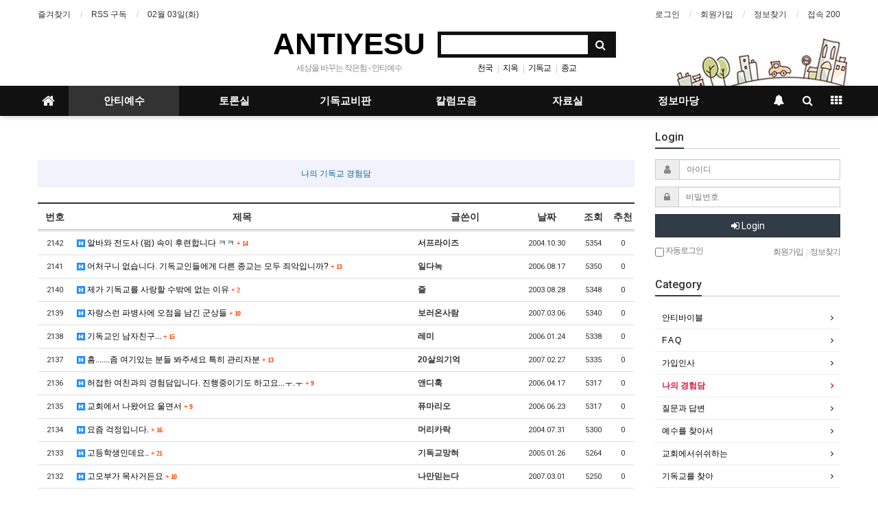

--- FILE ---
content_type: text/html; charset=utf-8
request_url: http://antiyesu.net/bbs/board.php?bo_table=tb06&sst=wr_hit&sod=desc&sop=and&page=1&page=8
body_size: 21400
content:
<!doctype html>
<html lang="ko">
<head>
<meta charset="utf-8">

<META NAME=keywords CONTENT='안티예수,기독교, 성경, 성경연구, 성경공부, 바이블, bible, 십일조, 성금, 이단, 안티, anti, 교회, 기독교인, 사랑, 예수, jesus, 지저스, 안티기독교, 안티바이블, 안티성경, 반기독교, 모세, 목사, 비리, 다윗, 여호수아, 삼손, 성범죄, 광신도, 광신, 죄, sin, 불신, 지옥, 천국, 믿음, 소망, 장로교, 여호와, 야훼, 증인, antiyesu,사도'> 
<META NAME=keywords CONTENT='안티예수,기독교, 성경, 성경연구, 성경공부, 바이블, bible, 십일조, 성금, 이단, 안티, anti, 교회, 기독교인, 사랑, 예수, jesus, 지저스, 안티기독교, 안티바이블, 안티성경, 반기독교, 모세, 목사, 비리, 다윗, 여호수아, 삼손, 성범죄, 광신도, 광신, 죄, sin, 불신, 지옥, 천국, 믿음, 소망, 장로교, 여호와, 야훼, 증인, antiyesu,사도'>
<META NAME=classification CONTENT='안티예수,기독교, 성경, 성경연구, 성경공부, 바이블, bible, 십일조, 성금, 이단, 안티, anti, 교회, 기독교인, 사랑, 예수, jesus, 지저스, 안티기독교, 안티바이블, 안티성경, 반기독교, 모세, 목사, 비리, 다윗, 여호수아, 삼손, 성범죄, 광신도, 광신, 죄, sin, 불신, 지옥, 천국, 믿음, 소망, 장로교, 여호와, 야훼, 증인, antiyesu,사도'>
<META NAME=description CONTENT='안티예수,기독교, 성경, 성경연구, 성경공부, 바이블, bible, 십일조, 성금, 이단, 안티, anti, 교회, 기독교인, 사랑, 예수, jesus, 지저스, 안티기독교, 안티바이블, 안티성경, 반기독교, 모세, 목사, 비리, 다윗, 여호수아, 삼손, 성범죄, 광신도, 광신, 죄, sin, 불신, 지옥, 천국, 믿음, 소망, 장로교, 여호와, 야훼, 증인, antiyesu,사도'>
<META NAME=content-language CONTENT=kr> 
<meta http-equiv="imagetoolbar" content="no">
<meta http-equiv="X-UA-Compatible" content="IE=10,chrome=1">
<title>안티바이블/안티기독교/안티성경/안티예수</title>




<meta http-equiv="imagetoolbar" content="no">
<meta http-equiv="X-UA-Compatible" content="IE=Edge">
<meta name="title" content="나의 경험담 8 페이지 > 안티예수" />
<meta name="publisher" content="안티예수" />
<meta name="author" content="안티예수" />
<meta name="robots" content="index,follow" />
<meta name="keywords" content="안티예수" />
<meta name="description" content="나의 경험담 8 페이지 > 안티예수" />
<meta name="twitter:card" content="summary_large_image" />
<meta property="og:title" content="나의 경험담 8 페이지 > 안티예수" />
<meta property="og:site_name" content="안티예수" />
<meta property="og:author" content="안티예수" />
<meta property="og:type" content="" />
<meta property="og:description" content="나의 경험담 8 페이지 > 안티예수" />
<meta property="og:url" content="http://antiyesu.net/bbs/board.php?bo_table=tb06&sst=wr_hit&sod=desc&sop=and&page=1&page=8" />
<link rel="canonical" href="http://antiyesu.net/bbs/board.php?bo_table=tb06&sst=wr_hit&sod=desc&sop=and&page=1&page=8" />
<title>나의 경험담 8 페이지 > 안티예수</title>
<link rel="stylesheet" href="http://antiyesu.net/css/default.css?ver=180820">
<link rel="stylesheet" href="http://antiyesu.net/css/apms.css?ver=180820">

<link rel="stylesheet" href="http://antiyesu.net/thema/Basic/assets/bs3/css/bootstrap.min.css" type="text/css" class="thema-mode">
<link rel="stylesheet" href="http://antiyesu.net/thema/Basic/colorset/Basic/colorset.css" type="text/css" class="thema-colorset">
<link rel="stylesheet" href="http://antiyesu.net/thema/Basic/widget/basic-keyword/widget.css?ver=180820">
<link rel="stylesheet" href="http://antiyesu.net/skin/board/basic/style.css" >
<link rel="stylesheet" href="http://antiyesu.net/thema/Basic/widget/basic-outlogin/widget.css?ver=180820">
<link rel="stylesheet" href="http://antiyesu.net/thema/Basic/widget/basic-category/widget.css?ver=180820">
<link rel="stylesheet" href="http://antiyesu.net/thema/Basic/widget/basic-post-list/widget.css?ver=180820">
<link rel="stylesheet" href="http://antiyesu.net/thema/Basic/widget/basic-sidebar/widget.css?ver=180820">
<link rel="stylesheet" href="http://antiyesu.net/css/level/basic.css?ver=180820">
<!--[if lte IE 8]>
<script src="http://antiyesu.net/js/html5.js"></script>
<![endif]-->
<script>
// 자바스크립트에서 사용하는 전역변수 선언
var g5_url       = "http://antiyesu.net";
var g5_bbs_url   = "http://antiyesu.net/bbs";
var g5_is_member = "";
var g5_is_admin  = "";
var g5_is_mobile = "";
var g5_bo_table  = "tb06";
var g5_sca       = "";
var g5_pim       = "";
var g5_editor    = "smarteditor2";
var g5_responsive    = "1";
var g5_cookie_domain = ".antiyesu.net";
var g5_purl = "http://antiyesu.net/bbs/board.php?bo_table=tb06&sst=wr_hit&sod=desc&sop=and&page=1&page=8";
</script>
<script src="http://antiyesu.net/js/jquery-1.11.3.min.js"></script>
<script src="http://antiyesu.net/js/jquery-migrate-1.2.1.min.js"></script>
<script src="http://antiyesu.net/lang/korean/lang.js?ver=180820"></script>
<script src="http://antiyesu.net/js/common.js?ver=180820"></script>
<script src="http://antiyesu.net/js/wrest.js?ver=180820"></script>
<script src="http://antiyesu.net/js/placeholders.min.js"></script>
<script src="http://antiyesu.net/js/apms.js?ver=180820"></script>
<link rel="stylesheet" href="http://antiyesu.net/js/font-awesome/css/font-awesome.min.css">
<script src="http://antiyesu.net/plugin/apms/js/jquery.mobile.swipe.min.js"></script>
</head>
<body class="responsive is-pc">
	<h1 style="display:inline-block !important;position:absolute;top:0;left:0;margin:0 !important;padding:0 !important;font-size:0;line-height:0;border:0 !important;overflow:hidden !important">
	나의 경험담 8 페이지 > 안티예수	</h1>
<style>
		.at-container {max-width:1200px;}
	.no-responsive .wrapper, .no-responsive .at-container-wide { min-width:1200px; }
	.no-responsive .boxed.wrapper, .no-responsive .at-container { width:1200px; }
	.at-menu .nav-height { height:44px; line-height:44px !important; }
	.pc-menu, .pc-menu .nav-full-back, .pc-menu .nav-full-height { height:44px; }
	.pc-menu .nav-top.nav-float .menu-a { padding:0px 25px; }
	.pc-menu .nav-top.nav-float .sub-1div::before { left: 25px; }
	.pc-menu .subm-w { width:170px; }
	@media all and (min-width:1200px) {
		.responsive .boxed.wrapper { max-width:1200px; }
	}
</style>

<div id="thema_wrapper" class="wrapper  ko">

	<!-- LNB -->
	<aside class="at-lnb">
		<div class="at-container">
			<!-- LNB Left -->
			<div class="pull-left">
				<ul>
					<li><a href="javascript:;" id="favorite">즐겨찾기</a></li>
					<li><a href="http://antiyesu.net/rss/rss.php" target="_blank">RSS 구독</a></li>
						
					<li><a>02월 03일(화)</a></li>
				</ul>
			</div>
			<!-- LNB Right -->
			<div class="pull-right">
				<ul>
											<li><a href="http://antiyesu.net/bbs/login.php?url=http://antiyesu.net/bbs/board.php?bo_table=tb06&sst=wr_hit&sod=desc&sop=and&page=1&page=8" onclick="sidebar_open('sidebar-user'); return false;">로그인</a></li>
						<li><a href="http://antiyesu.net/bbs/register.php">회원가입</a></li>
						<li><a href="http://antiyesu.net/bbs/password_lost.php" class="win_password_lost">정보찾기	</a></li>
															<li><a href="http://antiyesu.net/bbs/current_connect.php">접속 200</a></li>
									</ul>
			</div>
			<div class="clearfix"></div>
		</div>
	</aside>

	<!-- PC Header -->
	<header class="pc-header">
		<div class="at-container">
			<!-- PC Logo -->
			<div class="header-logo">
				<a href="http://antiyesu.net">
					ANTIYESU
				</a>
				<span class="header-desc">
					세상을 바꾸는 작은힘 - 안티예수
				</span>
			</div>
			<!-- PC Search -->
			<div class="header-search">
				<form name="tsearch" method="get" onsubmit="return tsearch_submit(this);" role="form" class="form">
				<input type="hidden" name="url"	value="http://antiyesu.net/bbs/search.php">
					<div class="input-group input-group-sm">
						<input type="text" name="stx" class="form-control input-sm" value="">
						<span class="input-group-btn">
							<button type="submit" class="btn btn-sm"><i class="fa fa-search fa-lg"></i></button>
						</span>
					</div>
				</form>
				<div class="header-keyword">
					<div class="basic-keyword">
			<span class="stx">
						<a href="http://antiyesu.net/bbs/search.php?stx=%EC%B2%9C%EA%B5%AD">천국</a>
		</span>
			<span class="stx">
							<span class="sp">|</span>
						<a href="http://antiyesu.net/bbs/search.php?stx=%EC%A7%80%EC%98%A5">지옥</a>
		</span>
			<span class="stx">
							<span class="sp">|</span>
						<a href="http://antiyesu.net/bbs/search.php?stx=%EA%B8%B0%EB%8F%85%EA%B5%90">기독교</a>
		</span>
			<span class="stx">
							<span class="sp">|</span>
						<a href="http://antiyesu.net/bbs/search.php?stx=%EC%A2%85%EA%B5%90">종교</a>
		</span>
	</div>
				</div>
			</div>
			<div class="clearfix"></div>
		</div>
	</header>

	<!-- Mobile Header -->
	<header class="m-header">
		<div class="at-container">
			<div class="header-wrap">
				<div class="header-icon">
					<a href="javascript:;" onclick="sidebar_open('sidebar-user');">
						<i class="fa fa-user"></i>
					</a>
				</div>
				<div class="header-logo en">
					<!-- Mobile Logo -->
					<a href="http://antiyesu.net">
						<b>안티예수</b>
					</a>
				</div>
				<div class="header-icon">
					<a href="javascript:;" onclick="sidebar_open('sidebar-search');">
						<i class="fa fa-search"></i>
					</a>
				</div>
			</div>
			<div class="clearfix"></div>
		</div>
	</header>

	<!-- Menu -->
	<nav class="at-menu">
		<!-- PC Menu -->
		<div class="pc-menu">
			<!-- Menu Button & Right Icon Menu -->
			<div class="at-container">
				<div class="nav-right nav-rw nav-height">
					<ul>
												<li>
							<a href="javascript:;" onclick="sidebar_open('sidebar-response');" data-original-title="<nobr>알림</nobr>" data-toggle="tooltip" data-placement="top" data-html="true">
								<i class="fa fa-bell"></i>
								<span class="label bg-orangered en" style="display:none;">
									<span class="msgCount">0</span>
								</span>
							</a>
						</li>
						<li>
							<a href="javascript:;" onclick="sidebar_open('sidebar-search');" data-original-title="<nobr>검색</nobr>" data-toggle="tooltip" data-placement="top" data-html="true">
								<i class="fa fa-search"></i>
							</a>
						</li>
						<li class="menu-all-icon" data-original-title="<nobr>전체메뉴</nobr>" data-toggle="tooltip" data-placement="top" data-html="true">
							<a href="javascript:;" data-toggle="collapse" data-target="#menu-all">
								<i class="fa fa-th"></i>
							</a>
						</li>
					</ul>
					<div class="clearfix"></div>
				</div>
			</div>
			

	<div class="nav-visible">
		<div class="at-container">
			<div class="nav-top nav-both nav-slide">
				<ul class="menu-ul">
				<li class="menu-li nav-home off">
					<a class="menu-a nav-height" href="http://antiyesu.net">
						<i class="fa fa-home"></i>
					</a>
				</li>
									<li class="menu-li on">
						<a class="menu-a nav-height" href="http://antiyesu.net/bbs/main.php?gid=gr_01">
							안티예수													</a>
													<div class="sub-slide sub-1div">
								<ul class="sub-1dul">
								
									
									<li class="sub-1dli off">
										<a href="http://antiyesu.net/bbs/board.php?bo_table=tb03" class="sub-1da">
											안티바이블																					</a>
																			</li>
								
									
									<li class="sub-1dli off">
										<a href="http://antiyesu.net/bbs/board.php?bo_table=tb04" class="sub-1da">
											F  A  Q																					</a>
																			</li>
								
									
									<li class="sub-1dli off">
										<a href="http://antiyesu.net/bbs/board.php?bo_table=tb05" class="sub-1da">
											가입인사																					</a>
																			</li>
								
									
									<li class="sub-1dli on">
										<a href="http://antiyesu.net/bbs/board.php?bo_table=tb06" class="sub-1da">
											나의 경험담																					</a>
																			</li>
								
									
									<li class="sub-1dli off">
										<a href="http://antiyesu.net/bbs/board.php?bo_table=tb09" class="sub-1da">
											질문과 답변																					</a>
																			</li>
								
									
									<li class="sub-1dli off">
										<a href="http://antiyesu.net/bbs/board.php?bo_table=tb10" class="sub-1da">
											예수를 찾아서																					</a>
																			</li>
								
									
									<li class="sub-1dli off">
										<a href="http://antiyesu.net/bbs/board.php?bo_table=tb11" class="sub-1da">
											교회에서쉬쉬하는																					</a>
																			</li>
								
									
									<li class="sub-1dli off">
										<a href="http://antiyesu.net/bbs/board.php?bo_table=tb12" class="sub-1da">
											기독교를 찾아																					</a>
																			</li>
								
									
									<li class="sub-1dli off">
										<a href="http://antiyesu.net/bbs/board.php?bo_table=tb13" class="sub-1da">
											기독교 죄악사																					</a>
																			</li>
								
									
									<li class="sub-1dli off">
										<a href="http://antiyesu.net/bbs/board.php?bo_table=tb14" class="sub-1da">
											기독교의 거짓말																					</a>
																			</li>
								
									
									<li class="sub-1dli off">
										<a href="http://antiyesu.net/bbs/board.php?bo_table=tb150" class="sub-1da sub-icon">
											바로 보자 기독교																					</a>
																					<div class="sub-slide sub-2div">
												<ul class="sub-2dul subm-w pull-left">					
																									
													
													<li class="sub-2dli off">
														<a href="http://antiyesu.net/bbs/board.php?bo_table=tb150&sca=200" class="sub-2da">
															200																													</a>
													</li>
																									
													
													<li class="sub-2dli off">
														<a href="http://antiyesu.net/bbs/board.php?bo_table=tb150&sca=300" class="sub-2da">
															300																													</a>
													</li>
																									
													
													<li class="sub-2dli off">
														<a href="http://antiyesu.net/bbs/board.php?bo_table=tb150&sca=400" class="sub-2da">
															400																													</a>
													</li>
																									
													
													<li class="sub-2dli off">
														<a href="http://antiyesu.net/bbs/board.php?bo_table=tb150&sca=500" class="sub-2da">
															500																													</a>
													</li>
																									
													
													<li class="sub-2dli off">
														<a href="http://antiyesu.net/bbs/board.php?bo_table=tb150&sca=600" class="sub-2da">
															600																													</a>
													</li>
																									
													
													<li class="sub-2dli off">
														<a href="http://antiyesu.net/bbs/board.php?bo_table=tb150&sca=700" class="sub-2da">
															700																													</a>
													</li>
																									
													
													<li class="sub-2dli off">
														<a href="http://antiyesu.net/bbs/board.php?bo_table=tb150&sca=800" class="sub-2da">
															800																													</a>
													</li>
																								</ul>
																								<div class="clearfix"></div>
											</div>
																			</li>
																</ul>
							</div>
											</li>
									<li class="menu-li off">
						<a class="menu-a nav-height" href="http://antiyesu.net/bbs/main.php?gid=gr_02">
							토론실													</a>
													<div class="sub-slide sub-1div">
								<ul class="sub-1dul">
								
									
									<li class="sub-1dli off">
										<a href="http://antiyesu.net/bbs/board.php?bo_table=tb21" class="sub-1da">
											자유 게시판																					</a>
																			</li>
								
									
									<li class="sub-1dli off">
										<a href="http://antiyesu.net/bbs/board.php?bo_table=tb23" class="sub-1da">
											기독교의 병폐																					</a>
																			</li>
								
									
									<li class="sub-1dli off">
										<a href="http://antiyesu.net/bbs/board.php?bo_table=tb24" class="sub-1da">
											동영상자료실																					</a>
																			</li>
								
									
									<li class="sub-1dli off">
										<a href="http://antiyesu.net/bbs/board.php?bo_table=tb25" class="sub-1da">
											지정 회원 토론실																					</a>
																			</li>
								
									
									<li class="sub-1dli off">
										<a href="http://antiyesu.net/bbs/board.php?bo_table=tb26" class="sub-1da">
											좋은 글 모음																					</a>
																			</li>
								
									
									<li class="sub-1dli off">
										<a href="http://antiyesu.net/bbs/board.php?bo_table=tb27" class="sub-1da">
											오류와 속임수																					</a>
																			</li>
								
									
									<li class="sub-1dli off">
										<a href="http://antiyesu.net/bbs/board.php?bo_table=tb28" class="sub-1da">
											세계의 종교와 신																					</a>
																			</li>
								
									
									<li class="sub-1dli off">
										<a href="http://antiyesu.net/bbs/board.php?bo_table=tb29" class="sub-1da">
											휴 지 통																					</a>
																			</li>
								
									
									<li class="sub-1dli off">
										<a href="http://antiyesu.net/bbs/board.php?bo_table=tb201" class="sub-1da">
											반기독시사카툰																					</a>
																			</li>
																</ul>
							</div>
											</li>
									<li class="menu-li off">
						<a class="menu-a nav-height" href="http://antiyesu.net/bbs/main.php?gid=gr_03">
							기독교비판													</a>
													<div class="sub-slide sub-1div">
								<ul class="sub-1dul">
								
									
									<li class="sub-1dli off">
										<a href="http://antiyesu.net/bbs/board.php?bo_table=tb301" class="sub-1da">
											바이블비판(장절)																					</a>
																			</li>
								
									
									<li class="sub-1dli off">
										<a href="http://antiyesu.net/bbs/board.php?bo_table=tb302" class="sub-1da">
											과학적 바른견해																					</a>
																			</li>
								
									
									<li class="sub-1dli off">
										<a href="http://antiyesu.net/bbs/board.php?bo_table=tb303" class="sub-1da">
											기독교의 역사																					</a>
																			</li>
								
									
									<li class="sub-1dli off">
										<a href="http://antiyesu.net/bbs/board.php?bo_table=tb304" class="sub-1da">
											논리와 비판																					</a>
																			</li>
								
									
									<li class="sub-1dli off">
										<a href="http://antiyesu.net/bbs/board.php?bo_table=tb305" class="sub-1da">
											예수와 야훼 연구																					</a>
																			</li>
								
									
									<li class="sub-1dli off">
										<a href="http://antiyesu.net/bbs/board.php?bo_table=tb306" class="sub-1da">
											기독교의 친일																					</a>
																			</li>
								
									
									<li class="sub-1dli off">
										<a href="http://antiyesu.net/bbs/board.php?bo_table=tb307" class="sub-1da">
											버트란드러셀																					</a>
																			</li>
								
									
									<li class="sub-1dli off">
										<a href="http://antiyesu.net/bbs/board.php?bo_table=tb308" class="sub-1da">
											도올비평																					</a>
																			</li>
								
									
									<li class="sub-1dli off">
										<a href="http://antiyesu.net/bbs/board.php?bo_table=tb309" class="sub-1da">
											라즈니쉬																					</a>
																			</li>
								
									
									<li class="sub-1dli off">
										<a href="http://antiyesu.net/bbs/board.php?bo_table=tb310" class="sub-1da">
											성혈과 성배																					</a>
																			</li>
								
									
									<li class="sub-1dli off">
										<a href="http://antiyesu.net/bbs/board.php?bo_table=tb311" class="sub-1da">
											바이블 스터디																					</a>
																			</li>
																</ul>
							</div>
											</li>
									<li class="menu-li off">
						<a class="menu-a nav-height" href="http://antiyesu.net/bbs/main.php?gid=gr_04">
							칼럼모음													</a>
													<div class="sub-slide sub-1div">
								<ul class="sub-1dul">
								
									
									<li class="sub-1dli off">
										<a href="http://antiyesu.net/bbs/board.php?bo_table=tb401" class="sub-1da">
											김장한 칼럼																					</a>
																			</li>
								
									
									<li class="sub-1dli off">
										<a href="http://antiyesu.net/bbs/board.php?bo_table=tb402" class="sub-1da">
											staire 칼럼																					</a>
																			</li>
								
									
									<li class="sub-1dli off">
										<a href="http://antiyesu.net/bbs/board.php?bo_table=tb403" class="sub-1da">
											쥐뿔!칼럼																					</a>
																			</li>
								
									
									<li class="sub-1dli off">
										<a href="http://antiyesu.net/bbs/board.php?bo_table=tb404" class="sub-1da">
											몰러칼럼																					</a>
																			</li>
								
									
									<li class="sub-1dli off">
										<a href="http://antiyesu.net/bbs/board.php?bo_table=tb405" class="sub-1da">
											까마귀 칼럼																					</a>
																			</li>
								
									
									<li class="sub-1dli off">
										<a href="http://antiyesu.net/bbs/board.php?bo_table=tb406" class="sub-1da">
											이사대사 칼럼																					</a>
																			</li>
								
									
									<li class="sub-1dli off">
										<a href="http://antiyesu.net/bbs/board.php?bo_table=tb408" class="sub-1da">
											이상훈 칼럼																					</a>
																			</li>
								
									
									<li class="sub-1dli off">
										<a href="http://antiyesu.net/bbs/board.php?bo_table=tb409" class="sub-1da">
											칼츠 칼럼																					</a>
																			</li>
								
									
									<li class="sub-1dli off">
										<a href="http://antiyesu.net/bbs/board.php?bo_table=tb410" class="sub-1da">
											손오공 칼럼																					</a>
																			</li>
								
									
									<li class="sub-1dli off">
										<a href="http://antiyesu.net/bbs/board.php?bo_table=tb411" class="sub-1da">
											예술가 칼럼																					</a>
																			</li>
								
									
									<li class="sub-1dli off">
										<a href="http://antiyesu.net/bbs/board.php?bo_table=tb412" class="sub-1da">
											임가 남매 칼럼																					</a>
																			</li>
																</ul>
							</div>
											</li>
									<li class="menu-li off">
						<a class="menu-a nav-height" href="http://antiyesu.net/bbs/main.php?gid=gr_05">
							자료실													</a>
													<div class="sub-slide sub-1div">
								<ul class="sub-1dul">
								
									
									<li class="sub-1dli off">
										<a href="http://antiyesu.net/bbs/board.php?bo_table=tb501" class="sub-1da">
											기독교관련자료실																					</a>
																			</li>
								
									
									<li class="sub-1dli off">
										<a href="http://antiyesu.net/bbs/board.php?bo_table=tb502" class="sub-1da">
											차 한잔의 여유																					</a>
																			</li>
								
									
									<li class="sub-1dli off">
										<a href="http://antiyesu.net/bbs/board.php?bo_table=tb503" class="sub-1da">
											소설 수필																					</a>
																			</li>
								
									
									<li class="sub-1dli off">
										<a href="http://antiyesu.net/bbs/board.php?bo_table=tb504" class="sub-1da">
											보관자료실																					</a>
																			</li>
								
									
									<li class="sub-1dli off">
										<a href="http://antiyesu.net/bbs/board.php?bo_table=tb505" class="sub-1da">
											비밀자료실																					</a>
																			</li>
																</ul>
							</div>
											</li>
									<li class="menu-li off">
						<a class="menu-a nav-height" href="http://antiyesu.net/bbs/main.php?gid=gr_06">
							정보마당													</a>
													<div class="sub-slide sub-1div">
								<ul class="sub-1dul">
								
									
									<li class="sub-1dli off">
										<a href="http://antiyesu.net/bbs/board.php?bo_table=tb602" class="sub-1da">
											안티문학관																					</a>
																			</li>
								
									
									<li class="sub-1dli off">
										<a href="http://antiyesu.net/bbs/board.php?bo_table=tb610" class="sub-1da">
											유령																					</a>
																			</li>
								
									
									<li class="sub-1dli off">
										<a href="http://antiyesu.net/bbs/board.php?bo_table=tb611" class="sub-1da">
											임시자료																					</a>
																			</li>
																</ul>
							</div>
											</li>
								<!-- 우측공간 확보용 -->
				<li class="menu-li nav-rw"><a>&nbsp;</a></li>
				</ul>
			</div><!-- .nav-top -->
		</div>	<!-- .nav-container -->
	</div><!-- .nav-visible -->

			<div class="clearfix"></div>
			<div class="nav-back"></div>
		</div><!-- .pc-menu -->

		<!-- PC All Menu -->
		<div class="pc-menu-all">
			<div id="menu-all" class="collapse">
				<div class="at-container table-responsive">
					<table class="table">
					<tr>
											<td class="on">
							<a class="menu-a" href="http://antiyesu.net/bbs/main.php?gid=gr_01">
								안티예수															</a>
															<div class="sub-1div">
									<ul class="sub-1dul">
									
										
										<li class="sub-1dli off">
											<a href="http://antiyesu.net/bbs/board.php?bo_table=tb03" class="sub-1da">
												안티바이블																							</a>
										</li>
									
										
										<li class="sub-1dli off">
											<a href="http://antiyesu.net/bbs/board.php?bo_table=tb04" class="sub-1da">
												F  A  Q																							</a>
										</li>
									
										
										<li class="sub-1dli off">
											<a href="http://antiyesu.net/bbs/board.php?bo_table=tb05" class="sub-1da">
												가입인사																							</a>
										</li>
									
										
										<li class="sub-1dli on">
											<a href="http://antiyesu.net/bbs/board.php?bo_table=tb06" class="sub-1da">
												나의 경험담																							</a>
										</li>
									
										
										<li class="sub-1dli off">
											<a href="http://antiyesu.net/bbs/board.php?bo_table=tb09" class="sub-1da">
												질문과 답변																							</a>
										</li>
									
										
										<li class="sub-1dli off">
											<a href="http://antiyesu.net/bbs/board.php?bo_table=tb10" class="sub-1da">
												예수를 찾아서																							</a>
										</li>
									
										
										<li class="sub-1dli off">
											<a href="http://antiyesu.net/bbs/board.php?bo_table=tb11" class="sub-1da">
												교회에서쉬쉬하는																							</a>
										</li>
									
										
										<li class="sub-1dli off">
											<a href="http://antiyesu.net/bbs/board.php?bo_table=tb12" class="sub-1da">
												기독교를 찾아																							</a>
										</li>
									
										
										<li class="sub-1dli off">
											<a href="http://antiyesu.net/bbs/board.php?bo_table=tb13" class="sub-1da">
												기독교 죄악사																							</a>
										</li>
									
										
										<li class="sub-1dli off">
											<a href="http://antiyesu.net/bbs/board.php?bo_table=tb14" class="sub-1da">
												기독교의 거짓말																							</a>
										</li>
									
										
										<li class="sub-1dli off">
											<a href="http://antiyesu.net/bbs/board.php?bo_table=tb150" class="sub-1da sub-icon">
												바로 보자 기독교																							</a>
										</li>
																		</ul>
								</div>
													</td>
											<td class="off">
							<a class="menu-a" href="http://antiyesu.net/bbs/main.php?gid=gr_02">
								토론실															</a>
															<div class="sub-1div">
									<ul class="sub-1dul">
									
										
										<li class="sub-1dli off">
											<a href="http://antiyesu.net/bbs/board.php?bo_table=tb21" class="sub-1da">
												자유 게시판																							</a>
										</li>
									
										
										<li class="sub-1dli off">
											<a href="http://antiyesu.net/bbs/board.php?bo_table=tb23" class="sub-1da">
												기독교의 병폐																							</a>
										</li>
									
										
										<li class="sub-1dli off">
											<a href="http://antiyesu.net/bbs/board.php?bo_table=tb24" class="sub-1da">
												동영상자료실																							</a>
										</li>
									
										
										<li class="sub-1dli off">
											<a href="http://antiyesu.net/bbs/board.php?bo_table=tb25" class="sub-1da">
												지정 회원 토론실																							</a>
										</li>
									
										
										<li class="sub-1dli off">
											<a href="http://antiyesu.net/bbs/board.php?bo_table=tb26" class="sub-1da">
												좋은 글 모음																							</a>
										</li>
									
										
										<li class="sub-1dli off">
											<a href="http://antiyesu.net/bbs/board.php?bo_table=tb27" class="sub-1da">
												오류와 속임수																							</a>
										</li>
									
										
										<li class="sub-1dli off">
											<a href="http://antiyesu.net/bbs/board.php?bo_table=tb28" class="sub-1da">
												세계의 종교와 신																							</a>
										</li>
									
										
										<li class="sub-1dli off">
											<a href="http://antiyesu.net/bbs/board.php?bo_table=tb29" class="sub-1da">
												휴 지 통																							</a>
										</li>
									
										
										<li class="sub-1dli off">
											<a href="http://antiyesu.net/bbs/board.php?bo_table=tb201" class="sub-1da">
												반기독시사카툰																							</a>
										</li>
																		</ul>
								</div>
													</td>
											<td class="off">
							<a class="menu-a" href="http://antiyesu.net/bbs/main.php?gid=gr_03">
								기독교비판															</a>
															<div class="sub-1div">
									<ul class="sub-1dul">
									
										
										<li class="sub-1dli off">
											<a href="http://antiyesu.net/bbs/board.php?bo_table=tb301" class="sub-1da">
												바이블비판(장절)																							</a>
										</li>
									
										
										<li class="sub-1dli off">
											<a href="http://antiyesu.net/bbs/board.php?bo_table=tb302" class="sub-1da">
												과학적 바른견해																							</a>
										</li>
									
										
										<li class="sub-1dli off">
											<a href="http://antiyesu.net/bbs/board.php?bo_table=tb303" class="sub-1da">
												기독교의 역사																							</a>
										</li>
									
										
										<li class="sub-1dli off">
											<a href="http://antiyesu.net/bbs/board.php?bo_table=tb304" class="sub-1da">
												논리와 비판																							</a>
										</li>
									
										
										<li class="sub-1dli off">
											<a href="http://antiyesu.net/bbs/board.php?bo_table=tb305" class="sub-1da">
												예수와 야훼 연구																							</a>
										</li>
									
										
										<li class="sub-1dli off">
											<a href="http://antiyesu.net/bbs/board.php?bo_table=tb306" class="sub-1da">
												기독교의 친일																							</a>
										</li>
									
										
										<li class="sub-1dli off">
											<a href="http://antiyesu.net/bbs/board.php?bo_table=tb307" class="sub-1da">
												버트란드러셀																							</a>
										</li>
									
										
										<li class="sub-1dli off">
											<a href="http://antiyesu.net/bbs/board.php?bo_table=tb308" class="sub-1da">
												도올비평																							</a>
										</li>
									
										
										<li class="sub-1dli off">
											<a href="http://antiyesu.net/bbs/board.php?bo_table=tb309" class="sub-1da">
												라즈니쉬																							</a>
										</li>
									
										
										<li class="sub-1dli off">
											<a href="http://antiyesu.net/bbs/board.php?bo_table=tb310" class="sub-1da">
												성혈과 성배																							</a>
										</li>
									
										
										<li class="sub-1dli off">
											<a href="http://antiyesu.net/bbs/board.php?bo_table=tb311" class="sub-1da">
												바이블 스터디																							</a>
										</li>
																		</ul>
								</div>
													</td>
											<td class="off">
							<a class="menu-a" href="http://antiyesu.net/bbs/main.php?gid=gr_04">
								칼럼모음															</a>
															<div class="sub-1div">
									<ul class="sub-1dul">
									
										
										<li class="sub-1dli off">
											<a href="http://antiyesu.net/bbs/board.php?bo_table=tb401" class="sub-1da">
												김장한 칼럼																							</a>
										</li>
									
										
										<li class="sub-1dli off">
											<a href="http://antiyesu.net/bbs/board.php?bo_table=tb402" class="sub-1da">
												staire 칼럼																							</a>
										</li>
									
										
										<li class="sub-1dli off">
											<a href="http://antiyesu.net/bbs/board.php?bo_table=tb403" class="sub-1da">
												쥐뿔!칼럼																							</a>
										</li>
									
										
										<li class="sub-1dli off">
											<a href="http://antiyesu.net/bbs/board.php?bo_table=tb404" class="sub-1da">
												몰러칼럼																							</a>
										</li>
									
										
										<li class="sub-1dli off">
											<a href="http://antiyesu.net/bbs/board.php?bo_table=tb405" class="sub-1da">
												까마귀 칼럼																							</a>
										</li>
									
										
										<li class="sub-1dli off">
											<a href="http://antiyesu.net/bbs/board.php?bo_table=tb406" class="sub-1da">
												이사대사 칼럼																							</a>
										</li>
									
										
										<li class="sub-1dli off">
											<a href="http://antiyesu.net/bbs/board.php?bo_table=tb408" class="sub-1da">
												이상훈 칼럼																							</a>
										</li>
									
										
										<li class="sub-1dli off">
											<a href="http://antiyesu.net/bbs/board.php?bo_table=tb409" class="sub-1da">
												칼츠 칼럼																							</a>
										</li>
									
										
										<li class="sub-1dli off">
											<a href="http://antiyesu.net/bbs/board.php?bo_table=tb410" class="sub-1da">
												손오공 칼럼																							</a>
										</li>
									
										
										<li class="sub-1dli off">
											<a href="http://antiyesu.net/bbs/board.php?bo_table=tb411" class="sub-1da">
												예술가 칼럼																							</a>
										</li>
									
										
										<li class="sub-1dli off">
											<a href="http://antiyesu.net/bbs/board.php?bo_table=tb412" class="sub-1da">
												임가 남매 칼럼																							</a>
										</li>
																		</ul>
								</div>
													</td>
											<td class="off">
							<a class="menu-a" href="http://antiyesu.net/bbs/main.php?gid=gr_05">
								자료실															</a>
															<div class="sub-1div">
									<ul class="sub-1dul">
									
										
										<li class="sub-1dli off">
											<a href="http://antiyesu.net/bbs/board.php?bo_table=tb501" class="sub-1da">
												기독교관련자료실																							</a>
										</li>
									
										
										<li class="sub-1dli off">
											<a href="http://antiyesu.net/bbs/board.php?bo_table=tb502" class="sub-1da">
												차 한잔의 여유																							</a>
										</li>
									
										
										<li class="sub-1dli off">
											<a href="http://antiyesu.net/bbs/board.php?bo_table=tb503" class="sub-1da">
												소설 수필																							</a>
										</li>
									
										
										<li class="sub-1dli off">
											<a href="http://antiyesu.net/bbs/board.php?bo_table=tb504" class="sub-1da">
												보관자료실																							</a>
										</li>
									
										
										<li class="sub-1dli off">
											<a href="http://antiyesu.net/bbs/board.php?bo_table=tb505" class="sub-1da">
												비밀자료실																							</a>
										</li>
																		</ul>
								</div>
													</td>
											<td class="off">
							<a class="menu-a" href="http://antiyesu.net/bbs/main.php?gid=gr_06">
								정보마당															</a>
															<div class="sub-1div">
									<ul class="sub-1dul">
									
										
										<li class="sub-1dli off">
											<a href="http://antiyesu.net/bbs/board.php?bo_table=tb602" class="sub-1da">
												안티문학관																							</a>
										</li>
									
										
										<li class="sub-1dli off">
											<a href="http://antiyesu.net/bbs/board.php?bo_table=tb610" class="sub-1da">
												유령																							</a>
										</li>
									
										
										<li class="sub-1dli off">
											<a href="http://antiyesu.net/bbs/board.php?bo_table=tb611" class="sub-1da">
												임시자료																							</a>
										</li>
																		</ul>
								</div>
													</td>
										</tr>
					</table>
					<div class="menu-all-btn">
						<div class="btn-group">
							<a class="btn btn-lightgray" href="http://antiyesu.net"><i class="fa fa-home"></i></a>
							<a href="javascript:;" class="btn btn-lightgray" data-toggle="collapse" data-target="#menu-all"><i class="fa fa-times"></i></a>
						</div>
					</div>
				</div>
			</div>
		</div><!-- .pc-menu-all -->

		<!-- Mobile Menu -->
		<div class="m-menu">
			<div class="m-wrap">
	<div class="at-container">
		<div class="m-table en">
			<div class="m-icon">
				<a href="javascript:;" onclick="sidebar_open('sidebar-menu');"><i class="fa fa-bars"></i></a>
			</div>
						<div class="m-list">
				<div class="m-nav" id="mobile_nav">
					<ul class="clearfix">
					<li>
						<a href="http://antiyesu.net">메인</a>
					</li>
											<li>
							<a href="http://antiyesu.net/bbs/main.php?gid=gr_01">
								안티예수															</a>
						</li>
											<li>
							<a href="http://antiyesu.net/bbs/main.php?gid=gr_02">
								토론실															</a>
						</li>
											<li>
							<a href="http://antiyesu.net/bbs/main.php?gid=gr_03">
								기독교비판															</a>
						</li>
											<li>
							<a href="http://antiyesu.net/bbs/main.php?gid=gr_04">
								칼럼모음															</a>
						</li>
											<li>
							<a href="http://antiyesu.net/bbs/main.php?gid=gr_05">
								자료실															</a>
						</li>
											<li>
							<a href="http://antiyesu.net/bbs/main.php?gid=gr_06">
								정보마당															</a>
						</li>
										</ul>
				</div>
			</div>
						<div class="m-icon">
				<a href="javascript:;" onclick="sidebar_open('sidebar-response');">
					<i class="fa fa-bell"></i>
					<span class="label bg-orangered en" style="display:none;">
						<span class="msgCount">0</span>
					</span>
				</a>
			</div>
		</div>
	</div>
</div>

<div class="clearfix"></div>

	<div class="m-sub">
		<div class="at-container">
			<div class="m-nav-sub en" id="mobile_nav_sub">
				<ul class="clearfix">
										<li>
							<a href="http://antiyesu.net/bbs/board.php?bo_table=tb03">
								안티바이블															</a>
						</li>
										<li>
							<a href="http://antiyesu.net/bbs/board.php?bo_table=tb04">
								F  A  Q															</a>
						</li>
										<li>
							<a href="http://antiyesu.net/bbs/board.php?bo_table=tb05">
								가입인사															</a>
						</li>
										<li>
							<a href="http://antiyesu.net/bbs/board.php?bo_table=tb06">
								나의 경험담															</a>
						</li>
										<li>
							<a href="http://antiyesu.net/bbs/board.php?bo_table=tb09">
								질문과 답변															</a>
						</li>
										<li>
							<a href="http://antiyesu.net/bbs/board.php?bo_table=tb10">
								예수를 찾아서															</a>
						</li>
										<li>
							<a href="http://antiyesu.net/bbs/board.php?bo_table=tb11">
								교회에서쉬쉬하는															</a>
						</li>
										<li>
							<a href="http://antiyesu.net/bbs/board.php?bo_table=tb12">
								기독교를 찾아															</a>
						</li>
										<li>
							<a href="http://antiyesu.net/bbs/board.php?bo_table=tb13">
								기독교 죄악사															</a>
						</li>
										<li>
							<a href="http://antiyesu.net/bbs/board.php?bo_table=tb14">
								기독교의 거짓말															</a>
						</li>
										<li>
							<a href="http://antiyesu.net/bbs/board.php?bo_table=tb150">
								바로 보자 기독교															</a>
						</li>
								</ul>
			</div>
		</div>
	</div>
	<div class="clearfix"></div>
		</div><!-- .m-menu -->
	</nav><!-- .at-menu -->

	<div class="clearfix"></div>
	
	
	<div class="at-body">
					<div class="at-container">
							<div class="row at-row">
					<div class="col-md-9 at-col at-main">		
						<br /><br />

<table align="center" cellspacing="1" cellpadding="3" width="100%" bgcolor="#E2E2E2" border="0">
    <tr>
        <td height="40" bgcolor="#F2F2FC" align="center"><font color="#006699">
       나의 기독교 경험담 	   </font>
        </td>
    </tr>
</table>	
	
	
	
<br />
<section class="board-list"> 

	
	<div class="list-wrap">
		<form name="fboardlist" id="fboardlist" action="./board_list_update.php" onsubmit="return fboardlist_submit(this);" method="post" role="form" class="form">
			<input type="hidden" name="bo_table" value="tb06">
			<input type="hidden" name="sfl" value="">
			<input type="hidden" name="stx" value="">
			<input type="hidden" name="spt" value="">
			<input type="hidden" name="sca" value="">
			<input type="hidden" name="sst" value="wr_hit">
			<input type="hidden" name="sod" value="desc">
			<input type="hidden" name="page" value="8">
			<input type="hidden" name="sw" value="">
			
<div class="table-responsive">
	<table class="table div-table list-pc bg-white">
	<thead>
	<tr>
				<th scope="col">번호</th>
						<th scope="col">제목</th>
		<th scope="col">글쓴이</th>
		<th scope="col"><a href="/bbs/board.php?bo_table=tb06&amp;sop=and&amp;sst=wr_datetime&amp;sod=desc&amp;sfl=&amp;stx=&amp;sca=&amp;page=8">날짜</a></th>
		<th scope="col"><a href="/bbs/board.php?bo_table=tb06&amp;sop=and&amp;sst=wr_hit&amp;sod=asc&amp;sfl=&amp;stx=&amp;sca=&amp;page=8"><nobr>조회</nobr></a></th>
					<th scope="col"><a href="/bbs/board.php?bo_table=tb06&amp;sop=and&amp;sst=wr_good&amp;sod=desc&amp;sfl=&amp;stx=&amp;sca=&amp;page=8"><nobr>추천</nobr></a></th>
					</tr>
	</thead>
	<tbody>
		<tr>
				<td class="text-center font-11">
			<span class="en">2142</span>		</td>
						<td class="list-subject">
			<a href="http://antiyesu.net/bbs/board.php?bo_table=tb06&amp;wr_id=5528&amp;sst=wr_hit&amp;sod=desc&amp;sop=and&amp;page=8">
								<span class="wr-icon wr-hot"></span>				알바와 전도사 (펌) 속이 후련합니다 ㅋㅋ									<span class="sound_only">댓글</span><span class="count orangered">+<span class="cnt_cmt">14</span></span><span class="sound_only">개</span>
							</a>
		</td>
		<td><b><a href="javascript:;" onClick="showSideView(this, 'lkh6472', '서프라이즈', '', '');"><span class="member">서프라이즈</span></a></b></td>
		<td class="text-center en font-11">2004.10.30</td>
		<td class="text-center en font-11">5354</td>
					<td class="text-center en font-11">0</td>
					</tr>
		<tr>
				<td class="text-center font-11">
			<span class="en">2141</span>		</td>
						<td class="list-subject">
			<a href="http://antiyesu.net/bbs/board.php?bo_table=tb06&amp;wr_id=14182&amp;sst=wr_hit&amp;sod=desc&amp;sop=and&amp;page=8">
								<span class="wr-icon wr-hot"></span>				어처구니 없습니다. 기독교인들에게 다른 종교는 모두 죄악입니까?									<span class="sound_only">댓글</span><span class="count orangered">+<span class="cnt_cmt">13</span></span><span class="sound_only">개</span>
							</a>
		</td>
		<td><b><a href="javascript:;" onClick="showSideView(this, 'kjs0801', '일다녹', 'e9d4nmxwoJLUx6Bkm6Cd', '');"><span class="member">일다녹</span></a></b></td>
		<td class="text-center en font-11">2006.08.17</td>
		<td class="text-center en font-11">5350</td>
					<td class="text-center en font-11">0</td>
					</tr>
		<tr>
				<td class="text-center font-11">
			<span class="en">2140</span>		</td>
						<td class="list-subject">
			<a href="http://antiyesu.net/bbs/board.php?bo_table=tb06&amp;wr_id=19&amp;sst=wr_hit&amp;sod=desc&amp;sop=and&amp;page=8">
								<span class="wr-icon wr-hot"></span>				제가 기독교를 사랑할 수밖에 없는 이유									<span class="sound_only">댓글</span><span class="count orangered">+<span class="cnt_cmt">2</span></span><span class="sound_only">개</span>
							</a>
		</td>
		<td><b><a href="javascript:;" onClick="showSideView(this, '', '즐', 'lMyj36iRn6Oi1JOqnV.TpKA-', '');"><span class="guest">즐</span></a></b></td>
		<td class="text-center en font-11">2003.08.28</td>
		<td class="text-center en font-11">5348</td>
					<td class="text-center en font-11">0</td>
					</tr>
		<tr>
				<td class="text-center font-11">
			<span class="en">2139</span>		</td>
						<td class="list-subject">
			<a href="http://antiyesu.net/bbs/board.php?bo_table=tb06&amp;wr_id=16703&amp;sst=wr_hit&amp;sod=desc&amp;sop=and&amp;page=8">
								<span class="wr-icon wr-hot"></span>				자랑스런 파병사에 오점을 남긴 군상들									<span class="sound_only">댓글</span><span class="count orangered">+<span class="cnt_cmt">10</span></span><span class="sound_only">개</span>
							</a>
		</td>
		<td><b><a href="javascript:;" onClick="showSideView(this, 'okwseoul', '보러온사람', '', '');"><span class="member">보러온사람</span></a></b></td>
		<td class="text-center en font-11">2007.03.06</td>
		<td class="text-center en font-11">5340</td>
					<td class="text-center en font-11">0</td>
					</tr>
		<tr>
				<td class="text-center font-11">
			<span class="en">2138</span>		</td>
						<td class="list-subject">
			<a href="http://antiyesu.net/bbs/board.php?bo_table=tb06&amp;wr_id=10539&amp;sst=wr_hit&amp;sod=desc&amp;sop=and&amp;page=8">
								<span class="wr-icon wr-hot"></span>				기독교인 남자친구...									<span class="sound_only">댓글</span><span class="count orangered">+<span class="cnt_cmt">15</span></span><span class="sound_only">개</span>
							</a>
		</td>
		<td><b><a href="javascript:;" onClick="showSideView(this, 'pinklove', '레미', 'ldCSyqWUnnHQx6abZpSfog--', '');"><span class="member">레미</span></a></b></td>
		<td class="text-center en font-11">2006.01.24</td>
		<td class="text-center en font-11">5338</td>
					<td class="text-center en font-11">0</td>
					</tr>
		<tr>
				<td class="text-center font-11">
			<span class="en">2137</span>		</td>
						<td class="list-subject">
			<a href="http://antiyesu.net/bbs/board.php?bo_table=tb06&amp;wr_id=16598&amp;sst=wr_hit&amp;sod=desc&amp;sop=and&amp;page=8">
								<span class="wr-icon wr-hot"></span>				흠.......좀 여기있는 분들 봐주세요 특히 관리자분									<span class="sound_only">댓글</span><span class="count orangered">+<span class="cnt_cmt">13</span></span><span class="sound_only">개</span>
							</a>
		</td>
		<td><b><a href="javascript:;" onClick="showSideView(this, 'e8e8', '20살의기억', 'o8mS0m1kaGWizpOkpZKZoWGlnqs-', '');"><span class="member">20살의기억</span></a></b></td>
		<td class="text-center en font-11">2007.02.27</td>
		<td class="text-center en font-11">5335</td>
					<td class="text-center en font-11">0</td>
					</tr>
		<tr>
				<td class="text-center font-11">
			<span class="en">2136</span>		</td>
						<td class="list-subject">
			<a href="http://antiyesu.net/bbs/board.php?bo_table=tb06&amp;wr_id=12496&amp;sst=wr_hit&amp;sod=desc&amp;sop=and&amp;page=8">
								<span class="wr-icon wr-hot"></span>				허접한 여친과의 경험담입니다. 진행중이기도 하고요...ㅜ.ㅜ									<span class="sound_only">댓글</span><span class="count orangered">+<span class="cnt_cmt">9</span></span><span class="sound_only">개</span>
							</a>
		</td>
		<td><b><a href="javascript:;" onClick="showSideView(this, 'swsddd', '앤디훅', 'pNukypmUcJnD1J.XoZ1eo5ir', '');"><span class="member">앤디훅</span></a></b></td>
		<td class="text-center en font-11">2006.04.17</td>
		<td class="text-center en font-11">5317</td>
					<td class="text-center en font-11">0</td>
					</tr>
		<tr>
				<td class="text-center font-11">
			<span class="en">2135</span>		</td>
						<td class="list-subject">
			<a href="http://antiyesu.net/bbs/board.php?bo_table=tb06&amp;wr_id=13746&amp;sst=wr_hit&amp;sod=desc&amp;sop=and&amp;page=8">
								<span class="wr-icon wr-hot"></span>				교회에서 나왔어요 울면서									<span class="sound_only">댓글</span><span class="count orangered">+<span class="cnt_cmt">9</span></span><span class="sound_only">개</span>
							</a>
		</td>
		<td><b><a href="javascript:;" onClick="showSideView(this, 'chzhklp420', '퓨마리오', 'nNeo2KWkoJfOppqXpp6Zp2GaqKQ-', 'http://www.cyworld.com');"><span class="member">퓨마리오</span></a></b></td>
		<td class="text-center en font-11">2006.06.23</td>
		<td class="text-center en font-11">5317</td>
					<td class="text-center en font-11">0</td>
					</tr>
		<tr>
				<td class="text-center font-11">
			<span class="en">2134</span>		</td>
						<td class="list-subject">
			<a href="http://antiyesu.net/bbs/board.php?bo_table=tb06&amp;wr_id=1002&amp;sst=wr_hit&amp;sod=desc&amp;sop=and&amp;page=8">
								<span class="wr-icon wr-hot"></span>				요즘 걱정입니다.									<span class="sound_only">댓글</span><span class="count orangered">+<span class="cnt_cmt">16</span></span><span class="sound_only">개</span>
							</a>
		</td>
		<td><b><a href="javascript:;" onClick="showSideView(this, 'sansamkr', '머리카락', '', '');"><span class="member">머리카락</span></a></b></td>
		<td class="text-center en font-11">2004.07.31</td>
		<td class="text-center en font-11">5300</td>
					<td class="text-center en font-11">0</td>
					</tr>
		<tr>
				<td class="text-center font-11">
			<span class="en">2133</span>		</td>
						<td class="list-subject">
			<a href="http://antiyesu.net/bbs/board.php?bo_table=tb06&amp;wr_id=3533&amp;sst=wr_hit&amp;sod=desc&amp;sop=and&amp;page=8">
								<span class="wr-icon wr-hot"></span>				고등학생인데요..									<span class="sound_only">댓글</span><span class="count orangered">+<span class="cnt_cmt">21</span></span><span class="sound_only">개</span>
							</a>
		</td>
		<td><b><a href="javascript:;" onClick="showSideView(this, 'tnsqja123', '기독교망혀', '', '');"><span class="member">기독교망혀</span></a></b></td>
		<td class="text-center en font-11">2005.01.26</td>
		<td class="text-center en font-11">5264</td>
					<td class="text-center en font-11">0</td>
					</tr>
		<tr>
				<td class="text-center font-11">
			<span class="en">2132</span>		</td>
						<td class="list-subject">
			<a href="http://antiyesu.net/bbs/board.php?bo_table=tb06&amp;wr_id=16634&amp;sst=wr_hit&amp;sod=desc&amp;sop=and&amp;page=8">
								<span class="wr-icon wr-hot"></span>				고모부가 목사거든요									<span class="sound_only">댓글</span><span class="count orangered">+<span class="cnt_cmt">10</span></span><span class="sound_only">개</span>
							</a>
		</td>
		<td><b><a href="javascript:;" onClick="showSideView(this, 'lj108', '나만믿는다', 'nc5ilm1wnpLYy6Rkm6Cd', '');"><span class="member">나만믿는다</span></a></b></td>
		<td class="text-center en font-11">2007.03.01</td>
		<td class="text-center en font-11">5250</td>
					<td class="text-center en font-11">0</td>
					</tr>
		<tr>
				<td class="text-center font-11">
			<span class="en">2131</span>		</td>
						<td class="list-subject">
			<a href="http://antiyesu.net/bbs/board.php?bo_table=tb06&amp;wr_id=16174&amp;sst=wr_hit&amp;sod=desc&amp;sop=and&amp;page=8">
								<span class="wr-icon wr-hot"></span>				&#034;자신들의 믿음 안에서만&#034; 갇혀사는 종교.									<span class="sound_only">댓글</span><span class="count orangered">+<span class="cnt_cmt">5</span></span><span class="sound_only">개</span>
							</a>
		</td>
		<td><b><a href="javascript:;" onClick="showSideView(this, 'allicia69', '닭 날개69', 'ktCdz5iZkWebpqCXrpaiY5ampg--', 'http://allicia69@naver.com');"><span class="member">닭 날개69</span></a></b></td>
		<td class="text-center en font-11">2007.01.22</td>
		<td class="text-center en font-11">5243</td>
					<td class="text-center en font-11">0</td>
					</tr>
		<tr>
				<td class="text-center font-11">
			<span class="en">2130</span>		</td>
						<td class="list-subject">
			<a href="http://antiyesu.net/bbs/board.php?bo_table=tb06&amp;wr_id=6314&amp;sst=wr_hit&amp;sod=desc&amp;sop=and&amp;page=8">
								<span class="wr-icon wr-hot"></span>				교회다니기 싫습니다. 어떡게 해야될까요?									<span class="sound_only">댓글</span><span class="count orangered">+<span class="cnt_cmt">17</span></span><span class="sound_only">개</span>
							</a>
		</td>
		<td><b><a href="javascript:;" onClick="showSideView(this, 'ahyohun7', '노루마', 'ksyq1Z2lnmiizpOkpZKZoWGlnqs-', '');"><span class="member">노루마</span></a></b></td>
		<td class="text-center en font-11">2005.05.01</td>
		<td class="text-center en font-11">5236</td>
					<td class="text-center en font-11">0</td>
					</tr>
		<tr>
				<td class="text-center font-11">
			<span class="en">2129</span>		</td>
						<td class="list-subject">
			<a href="http://antiyesu.net/bbs/board.php?bo_table=tb06&amp;wr_id=7444&amp;sst=wr_hit&amp;sod=desc&amp;sop=and&amp;page=8">
								<span class="wr-icon wr-hot"></span>				오늘 죄인이 되고 말았습니다.									<span class="sound_only">댓글</span><span class="count orangered">+<span class="cnt_cmt">12</span></span><span class="sound_only">개</span>
							</a>
		</td>
		<td><b><a href="javascript:;" onClick="showSideView(this, 'bein76', '사람되기', '', '');"><span class="member">사람되기</span></a></b></td>
		<td class="text-center en font-11">2004.11.14</td>
		<td class="text-center en font-11">5234</td>
					<td class="text-center en font-11">0</td>
					</tr>
		<tr>
				<td class="text-center font-11">
			<span class="en">2128</span>		</td>
						<td class="list-subject">
			<a href="http://antiyesu.net/bbs/board.php?bo_table=tb06&amp;wr_id=13900&amp;sst=wr_hit&amp;sod=desc&amp;sop=and&amp;page=8">
								<span class="wr-icon wr-hot"></span>				개신교아내와 처가를 가졌던 사람입니다. 지금? 행복합니다^^									<span class="sound_only">댓글</span><span class="count orangered">+<span class="cnt_cmt">16</span></span><span class="sound_only">개</span>
							</a>
		</td>
		<td><b><a href="javascript:;" onClick="showSideView(this, 'mawang13', '마룡폭주기', 'nsWox6OXY2Ki1JesnaNeo5ir', '');"><span class="member">마룡폭주기</span></a></b></td>
		<td class="text-center en font-11">2006.07.18</td>
		<td class="text-center en font-11">5232</td>
					<td class="text-center en font-11">0</td>
					</tr>
		<tr>
				<td class="text-center font-11">
			<span class="en">2127</span>		</td>
						<td class="list-subject">
			<a href="http://antiyesu.net/bbs/board.php?bo_table=tb06&amp;wr_id=13635&amp;sst=wr_hit&amp;sod=desc&amp;sop=and&amp;page=8">
								<span class="wr-icon wr-hot"></span>				오늘 2시경 에 개독에게 전화가 왔습니다									<span class="sound_only">댓글</span><span class="count orangered">+<span class="cnt_cmt">24</span></span><span class="sound_only">개</span>
							</a>
		</td>
		<td><b><a href="javascript:;" onClick="showSideView(this, 'kumkang1', '개독없애는죽염치약', 'pc.l0ambkZmi1JOsnaNemKKk', '');"><span class="member">개독없애는죽염치약</span></a></b></td>
		<td class="text-center en font-11">2006.06.17</td>
		<td class="text-center en font-11">5231</td>
					<td class="text-center en font-11">0</td>
					</tr>
		<tr>
				<td class="text-center font-11">
			<span class="en">2126</span>		</td>
						<td class="list-subject">
			<a href="http://antiyesu.net/bbs/board.php?bo_table=tb06&amp;wr_id=16170&amp;sst=wr_hit&amp;sod=desc&amp;sop=and&amp;page=8">
								<span class="wr-icon wr-hot"></span>				절친한 친구가 카대 신학과에 합격했네요.									<span class="sound_only">댓글</span><span class="count orangered">+<span class="cnt_cmt">7</span></span><span class="sound_only">개</span>
							</a>
		</td>
		<td><b><a href="javascript:;" onClick="showSideView(this, 'wihha', 'Belldandy', 'msim0ZpwlKPHx5.toatemKKk', 'http://www.cyworld.com/aiaiasa');"><span class="member">Belldandy</span></a></b></td>
		<td class="text-center en font-11">2007.01.22</td>
		<td class="text-center en font-11">5217</td>
					<td class="text-center en font-11">0</td>
					</tr>
		<tr>
				<td class="text-center font-11">
			<span class="en">2125</span>		</td>
						<td class="list-subject">
			<a href="http://antiyesu.net/bbs/board.php?bo_table=tb06&amp;wr_id=13183&amp;sst=wr_hit&amp;sod=desc&amp;sop=and&amp;page=8">
								<span class="wr-icon wr-hot"></span>				진정 힘들때는 외면하는 교회									<span class="sound_only">댓글</span><span class="count orangered">+<span class="cnt_cmt">10</span></span><span class="sound_only">개</span>
							</a>
		</td>
		<td><b><a href="javascript:;" onClick="showSideView(this, 'windyue', '접문', 'qM2fyq6llXHH06KXpF.TpKA-', '');"><span class="member">접문</span></a></b></td>
		<td class="text-center en font-11">2006.05.15</td>
		<td class="text-center en font-11">5210</td>
					<td class="text-center en font-11">0</td>
					</tr>
		<tr>
				<td class="text-center font-11">
			<span class="en">2124</span>		</td>
						<td class="list-subject">
			<a href="http://antiyesu.net/bbs/board.php?bo_table=tb06&amp;wr_id=13247&amp;sst=wr_hit&amp;sod=desc&amp;sop=and&amp;page=8">
								<span class="wr-icon wr-hot"></span>				여러분 도와주세요;;									<span class="sound_only">댓글</span><span class="count orangered">+<span class="cnt_cmt">11</span></span><span class="sound_only">개</span>
							</a>
		</td>
		<td><b><a href="javascript:;" onClick="showSideView(this, 'ghldmddl', '엘로윈', 'mMydyqKUlJ2i1JOsnaNemKKk', '');"><span class="member">엘로윈</span></a></b></td>
		<td class="text-center en font-11">2006.05.20</td>
		<td class="text-center en font-11">5178</td>
					<td class="text-center en font-11">0</td>
					</tr>
		<tr>
				<td class="text-center font-11">
			<span class="en">2123</span>		</td>
						<td class="list-subject">
			<a href="http://antiyesu.net/bbs/board.php?bo_table=tb06&amp;wr_id=5248&amp;sst=wr_hit&amp;sod=desc&amp;sop=and&amp;page=8">
								<span class="wr-icon wr-hot"></span>				사랑하는 사람을 잃었습니다..									<span class="sound_only">댓글</span><span class="count orangered">+<span class="cnt_cmt">19</span></span><span class="sound_only">개</span>
							</a>
		</td>
		<td><b><a href="javascript:;" onClick="showSideView(this, 'sdh149', 'Endless★', 'pMiZl2lpcJ_D2pdkm6Cd', '');"><span class="member">Endless★</span></a></b></td>
		<td class="text-center en font-11">2005.03.14</td>
		<td class="text-center en font-11">5153</td>
					<td class="text-center en font-11">0</td>
					</tr>
			</tbody>
	</table>
</div>
			<div class="list-btn-box">
								<div class="form-group list-btn font-12">
					<div class="btn-group">
						<a href="#" class="btn btn-black btn-sm" data-toggle="modal" data-target="#searchModal" onclick="return false;"><i class="fa fa-search"></i></a>
																	</div>
				</div>
				<div class="clearfix"></div>
			</div>
		</form>

					<div class="list-page text-center">
				<ul class="pagination pagination-sm en">
										<li><a href="./board.php?bo_table=tb06&amp;sst=wr_hit&amp;sod=desc&amp;sop=and&amp;page=8&amp;page=1"><i class="fa fa-angle-double-left"></i></a></li><li class="disabled"><a><i class="fa fa-angle-left"></i></a></li><li><a href="./board.php?bo_table=tb06&amp;sst=wr_hit&amp;sod=desc&amp;sop=and&amp;page=8&amp;page=1">1</a></li><li><a href="./board.php?bo_table=tb06&amp;sst=wr_hit&amp;sod=desc&amp;sop=and&amp;page=8&amp;page=2">2</a></li><li><a href="./board.php?bo_table=tb06&amp;sst=wr_hit&amp;sod=desc&amp;sop=and&amp;page=8&amp;page=3">3</a></li><li><a href="./board.php?bo_table=tb06&amp;sst=wr_hit&amp;sod=desc&amp;sop=and&amp;page=8&amp;page=4">4</a></li><li><a href="./board.php?bo_table=tb06&amp;sst=wr_hit&amp;sod=desc&amp;sop=and&amp;page=8&amp;page=5">5</a></li><li><a href="./board.php?bo_table=tb06&amp;sst=wr_hit&amp;sod=desc&amp;sop=and&amp;page=8&amp;page=6">6</a></li><li><a href="./board.php?bo_table=tb06&amp;sst=wr_hit&amp;sod=desc&amp;sop=and&amp;page=8&amp;page=7">7</a></li><li class="active"><a>8</a></li><li><a href="./board.php?bo_table=tb06&amp;sst=wr_hit&amp;sod=desc&amp;sop=and&amp;page=8&amp;page=9">9</a></li><li><a href="./board.php?bo_table=tb06&amp;sst=wr_hit&amp;sod=desc&amp;sop=and&amp;page=8&amp;page=10">10</a></li><li><a href="./board.php?bo_table=tb06&amp;sst=wr_hit&amp;sod=desc&amp;sop=and&amp;page=8&amp;page=11"><i class="fa fa-angle-right"></i></a></li><li><a href="./board.php?bo_table=tb06&amp;sst=wr_hit&amp;sod=desc&amp;sop=and&amp;page=8&amp;page=115"><i class="fa fa-angle-double-right"></i></a></li>									</ul>
			</div>
		
		<div class="clearfix"></div>

		
		<div class="modal fade" id="searchModal" tabindex="-1" role="dialog" aria-labelledby="myModalLabel" aria-hidden="true">
			<div class="modal-dialog modal-sm">
				<div class="modal-content">
					<div class="modal-body">
						<div class="text-center">
							<h4 id="myModalLabel"><i class="fa fa-search fa-lg"></i> Search</h4>
						</div>
						<form name="fsearch" method="get" role="form" class="form" style="margin-top:20px;">
							<input type="hidden" name="bo_table" value="tb06">
							<input type="hidden" name="sca" value="">
							<input type="hidden" name="sop" value="and">
							<div class="form-group">
								<label for="sfl" class="sound_only">검색대상</label>
								<select name="sfl" id="sfl" class="form-control input-sm">
									<option value="wr_subject">제목</option>
									<option value="wr_content">내용</option>
									<option value="wr_subject||wr_content">제목+내용</option>
									<option value="mb_id,1">회원아이디</option>
									<option value="mb_id,0">회원아이디(코)</option>
									<option value="wr_name,1">글쓴이</option>
									<option value="wr_name,0">글쓴이(코)</option>
								</select>
							</div>
							<div class="form-group">
								<label for="stx" class="sound_only">검색어<strong class="sound_only"> 필수</strong></label>
								<input type="text" name="stx" value="" required id="stx" class="form-control input-sm" maxlength="20" placeholder="검색어">
							</div>

							<div class="btn-group btn-group-justified">
								<div class="btn-group">
									<button type="submit" class="btn btn-color"><i class="fa fa-check"></i></button>
								</div>
								<div class="btn-group">
									<button type="button" class="btn btn-black" data-dismiss="modal"><i class="fa fa-times"></i></button>
								</div>
							</div>
						</form>
					</div>
				</div>
			</div>
		</div>
	</div>
</section>
<!-- } 게시판 목록 끝 -->
										</div>
					<div class="col-md-3 at-col at-side">
						<style>
	.widget-side .div-title-underbar { margin-bottom:15px; }
	.widget-side .div-title-underbar span { padding-bottom:4px; }
	.widget-side .div-title-underbar span b { font-weight:500; }
	.widget-box { margin-bottom:25px; }
</style>

<div class="widget-side">

	<div class="hidden-sm hidden-xs">
		<!-- 로그인 시작 -->
		<div class="div-title-underbar">
			<span class="div-title-underbar-bold border-navy font-16 en">
				<b>Login</b>
			</span>
		</div>

		<div class="widget-box">
			<div class="basic-outlogin">
	
		<form id="basic_outlogin" name="basic_outlogin" method="post" action="http://antiyesu.net/bbs/login_check.php" autocomplete="off" role="form" class="form" onsubmit="return basic_outlogin_form(this);">
		<input type="hidden" name="url" value="http://antiyesu.net/bbs/board.php?bo_table=tb06&sst=wr_hit&sod=desc&sop=and&page=1&page=8">
			<div class="form-group">	
				<div class="input-group">
					<span class="input-group-addon"><i class="fa fa-user gray"></i></span>
					<input type="text" name="mb_id" id="outlogin_mb_id" class="form-control input-sm" placeholder="아이디" tabindex="21">
				</div>
			</div>
			<div class="form-group">	
				<div class="input-group">
					<span class="input-group-addon"><i class="fa fa-lock gray"></i></span>
					<input type="password" name="mb_password" id="outlogin_mb_password" class="form-control input-sm" placeholder="비밀번호" tabindex="22">
				</div>
			</div>
			<div class="form-group">
				<button type="submit" class="btn btn-navy btn-block en" tabindex="23">
					<i class="fa fa-sign-in"></i> Login
				</button>    
			</div>	

			<div style="letter-spacing:-1px;">
				<div class="pull-left text-muted hidden-xs">
					<label><input type="checkbox" name="auto_login" value="1" id="outlogin_remember_me" class="remember-me"> 자동로그인</label>
				</div>
				<div class="pull-right text-muted">
					<a href="http://antiyesu.net/bbs/register.php"><span class="text-muted">회원가입</span></a>
					<span class="lightgray">&nbsp;|&nbsp;</span>
					<a href="http://antiyesu.net/bbs/password_lost.php" class="win_password_lost"><span class="text-muted">정보찾기</span></a>
				</div>
				<div class="clearfix"></div>
			</div>
		</form>

		
		<script>
		function basic_outlogin_form(f) {
			if (f.mb_id.value == '') {
				alert('아이디를 입력해 주세요.');
				f.mb_id.focus();
				return false;
			}
			if (f.mb_password.value == '') {
				alert('비밀번호를 입력해 주세요.');
				f.mb_password.focus();
				return false;
			}
			return true;
		}
		</script>
	</div>		</div>
		<!-- 로그인 끝 -->
	</div>	

			<div class="div-title-underbar">
			<span class="div-title-underbar-bold border-navy font-16 en">
				<b>Category</b>
			</span>
		</div>

		<div class="widget-box">
				<div class="basic-category">
										<div class="ca-sub1 off">
				<a href="http://antiyesu.net/bbs/board.php?bo_table=tb03" class="no-sub">
					안티바이블									</a>
			</div>
											<div class="ca-sub1 off">
				<a href="http://antiyesu.net/bbs/board.php?bo_table=tb04" class="no-sub">
					F  A  Q									</a>
			</div>
											<div class="ca-sub1 off">
				<a href="http://antiyesu.net/bbs/board.php?bo_table=tb05" class="no-sub">
					가입인사									</a>
			</div>
											<div class="ca-sub1 on">
				<a href="http://antiyesu.net/bbs/board.php?bo_table=tb06" class="no-sub">
					나의 경험담									</a>
			</div>
											<div class="ca-sub1 off">
				<a href="http://antiyesu.net/bbs/board.php?bo_table=tb09" class="no-sub">
					질문과 답변									</a>
			</div>
											<div class="ca-sub1 off">
				<a href="http://antiyesu.net/bbs/board.php?bo_table=tb10" class="no-sub">
					예수를 찾아서									</a>
			</div>
											<div class="ca-sub1 off">
				<a href="http://antiyesu.net/bbs/board.php?bo_table=tb11" class="no-sub">
					교회에서쉬쉬하는									</a>
			</div>
											<div class="ca-sub1 off">
				<a href="http://antiyesu.net/bbs/board.php?bo_table=tb12" class="no-sub">
					기독교를 찾아									</a>
			</div>
											<div class="ca-sub1 off">
				<a href="http://antiyesu.net/bbs/board.php?bo_table=tb13" class="no-sub">
					기독교 죄악사									</a>
			</div>
											<div class="ca-sub1 off">
				<a href="http://antiyesu.net/bbs/board.php?bo_table=tb14" class="no-sub">
					기독교의 거짓말									</a>
			</div>
											<div class="ca-sub1 off">
				<a href="http://antiyesu.net/bbs/board.php?bo_table=tb150" class="is-sub">
					바로 보자 기독교									</a>
			</div>
						</div>
		</div>
	
	<div class="row">
		<div class="col-md-12 col-sm-6">

			<!-- 새글 시작 -->
			<div class="div-title-underbar">
				<a href="http://antiyesu.net/bbs/new.php">
					<span class="pull-right lightgray font-16 en">+</span>
					<span class="div-title-underbar-bold border-navy font-16 en">
						<b>Posts</b>
					</span>
				</a>
			</div>
			<div class="widget-box">
				<div class="basic-post-list">
	
<ul class="post-list">
	<li class="ellipsis">
		<a href="http://antiyesu.net/bbs/board.php?bo_table=tb303&amp;wr_id=436">
			 
				<span class="pull-right gray font-12">
																&nbsp;12.25									</span>
						<span class="lightgray"><i class='fa fa-pencil'></i></span>			<b>크리스마스, 미트라 축일 그리고 동지</b>		</a> 
	</li>
	<li class="ellipsis">
		<a href="http://antiyesu.net/bbs/board.php?bo_table=tb21&amp;wr_id=7918">
			 
				<span class="pull-right gray font-12">
											<span class="count orangered">
							+3						</span>
																&nbsp;12.24									</span>
						<span class="lightgray"><i class='fa fa-pencil'></i></span>			<b>복귀 인사 드립니다.</b>		</a> 
	</li>
</ul>
</div>
			</div>
			<!-- 새글 끝 -->

		</div>
		<div class="col-md-12 col-sm-6">

			<!-- 댓글 시작 -->
			<div class="div-title-underbar">
				<a href="http://antiyesu.net/bbs/new.php?view=c">
					<span class="pull-right lightgray font-16 en">+</span>
					<span class="div-title-underbar-bold border-navy font-16 en">
						<b>Comments</b>
					</span>
				</a>
			</div>
			<div class="widget-box">
				<div class="basic-post-list">
	
<ul class="post-list">
	<li class="ellipsis">
		<a href="http://antiyesu.net/bbs/board.php?bo_table=tb21&amp;wr_id=7918#c_7921">
			 
				<span class="pull-right gray font-12">
											<span class="name">
							돌아온개독청소하자						</span>
																&nbsp;12.25									</span>
						<span class="lightgray"><i class='fa fa-comment'></i></span>			<b>네, 감사합니다. 신비인님</b>		</a> 
	</li>
	<li class="ellipsis">
		<a href="http://antiyesu.net/bbs/board.php?bo_table=tb21&amp;wr_id=7918#c_7920">
			 
				<span class="pull-right gray font-12">
											<span class="name">
							신비인						</span>
																&nbsp;12.25									</span>
						<span class="lightgray"><i class='fa fa-comment'></i></span>			<b>개독청소님 여기서도 만나 반갑습니다, 앞으로 자주 뵐 수 있기 바랍니다.</b>		</a> 
	</li>
	<li class="ellipsis">
		<a href="http://antiyesu.net/bbs/board.php?bo_table=tb21&amp;wr_id=7918#c_7919">
			 
				<span class="pull-right gray font-12">
											<span class="name">
							돌아온개독청소하자						</span>
																&nbsp;12.24									</span>
						<span class="lightgray"><i class='fa fa-comment'></i></span>			안녕하세요, 여기서도 잘 부탁드립니다		</a> 
	</li>
</ul>
</div>
			</div>
			<!-- 댓글 끝 -->
		</div>
	</div>

	<!-- 광고 시작 -->
	<!--div class="widget-box">
		<div style="width:100%; min-height:280px; line-height:280px; text-align:center; background:#f5f5f5;">
			반응형 구글광고 등
		</div>
	</div-->
	<!-- 광고 끝 -->

	<!-- 통계 시작 -->
	<div class="div-title-underbar">
		<span class="div-title-underbar-bold border-navy font-16 en">
			<b>State</b>
		</span>
	</div>
	<div class="widget-box">
		<ul style="padding:0; margin:0; list-style:none;">
			<li><i class="fa fa-bug red"></i>  <a href="http://antiyesu.net/bbs/current_connect.php">
				현재 접속자 <span class="pull-right">200 명</span></a>
			</li>
			<li><i class="fa fa-bug"></i> 오늘 방문자 <span class="pull-right">1,399 명</span></li>
			<li><i class="fa fa-bug"></i> 어제 방문자 <span class="pull-right">1,353 명</span></li>
			<li><i class="fa fa-bug"></i> 최대 방문자 <span class="pull-right">7,815 명</span></li>
			<li><i class="fa fa-bug"></i> 전체 방문자 <span class="pull-right">1,957,472 명</span></li>
			<li><i class="fa fa-bug"></i> 전체 게시물	<span class="pull-right">14,406 개</span></li>
			<li><i class="fa fa-bug"></i> 전체 댓글수	<span class="pull-right">37,978 개</span></li>
			<li><i class="fa fa-bug"></i> 전체 회원수	<span class="pull-right at-tip" data-original-title="<nobr>오늘 0 명 / 어제 0 명</nobr>" data-toggle="tooltip" data-placement="top" data-html="true">1,683 명</span>
			</li>
		</ul>
	</div>
	<!-- 통계 끝 -->

	<!-- SNS아이콘 시작 -->
	<div class="widget-box text-center">
		<div class="sns-share-icon">
<a href="http://antiyesu.net/bbs/sns_send.php?longurl=http%3A%2F%2Fantiyesu.net&amp;title=%EC%95%88%ED%8B%B0%EC%98%88%EC%88%98&amp;sns=facebook" onclick="apms_sns('facebook','http://antiyesu.net/bbs/sns_send.php?longurl=http%3A%2F%2Fantiyesu.net&amp;title=%EC%95%88%ED%8B%B0%EC%98%88%EC%88%98&amp;sns=facebook'); return false;" target="_blank"><img src="http://antiyesu.net/thema/Basic/assets/img/sns_fb.png" alt="Facebook"></a>
<a href="http://antiyesu.net/bbs/sns_send.php?longurl=http%3A%2F%2Fantiyesu.net&amp;title=%EC%95%88%ED%8B%B0%EC%98%88%EC%88%98&amp;sns=twitter" onclick="apms_sns('twitter','http://antiyesu.net/bbs/sns_send.php?longurl=http%3A%2F%2Fantiyesu.net&amp;title=%EC%95%88%ED%8B%B0%EC%98%88%EC%88%98&amp;sns=twitter'); return false;" target="_blank"><img src="http://antiyesu.net/thema/Basic/assets/img/sns_twt.png" alt="Twitter"></a>
<a href="http://antiyesu.net/bbs/sns_send.php?longurl=http%3A%2F%2Fantiyesu.net&amp;title=%EC%95%88%ED%8B%B0%EC%98%88%EC%88%98&amp;sns=gplus" onclick="apms_sns('googleplus','http://antiyesu.net/bbs/sns_send.php?longurl=http%3A%2F%2Fantiyesu.net&amp;title=%EC%95%88%ED%8B%B0%EC%98%88%EC%88%98&amp;sns=gplus'); return false;" target="_blank"><img src="http://antiyesu.net/thema/Basic/assets/img/sns_goo.png" alt="GooglePlus"></a>
<a href="http://antiyesu.net/bbs/sns_send.php?longurl=http%3A%2F%2Fantiyesu.net&amp;title=%EC%95%88%ED%8B%B0%EC%98%88%EC%88%98&amp;sns=kakaostory" onclick="apms_sns('kakaostory','http://antiyesu.net/bbs/sns_send.php?longurl=http%3A%2F%2Fantiyesu.net&amp;title=%EC%95%88%ED%8B%B0%EC%98%88%EC%88%98&amp;sns=kakaostory'); return false;" target="_blank"><img src="http://antiyesu.net/thema/Basic/assets/img/sns_kakaostory.png" alt="KakaoStory"></a>

<a href="http://antiyesu.net/bbs/sns_send.php?longurl=http%3A%2F%2Fantiyesu.net&amp;title=%EC%95%88%ED%8B%B0%EC%98%88%EC%88%98&amp;sns=naverband" onclick="apms_sns('naverband','http://antiyesu.net/bbs/sns_send.php?longurl=http%3A%2F%2Fantiyesu.net&amp;title=%EC%95%88%ED%8B%B0%EC%98%88%EC%88%98&amp;sns=naverband'); return false;" target="_blank"><img src="http://antiyesu.net/thema/Basic/assets/img/sns_naverband.png" alt="NaverBand"></a>
</div>	</div>
	<!-- SNS아이콘 끝 -->

</div>					</div>
				</div>
						</div><!-- .at-container -->
			</div><!-- .at-body -->

			<footer class="at-footer">
			<nav class="at-links">
				<div class="at-container">
					<ul class="pull-left">
						<li><a href="http://antiyesu.net/bbs/page.php?hid=intro">사이트 소개</a></li> 
						<li><a href="http://antiyesu.net/bbs/page.php?hid=provision">이용약관</a></li> 
						<li><a href="http://antiyesu.net/bbs/page.php?hid=privacy">개인정보처리방침</a></li>
						<li><a href="http://antiyesu.net/bbs/page.php?hid=noemail">이메일 무단수집거부</a></li>
						<li><a href="http://antiyesu.net/bbs/page.php?hid=disclaimer">책임의 한계와 법적고지</a></li>
					</ul>
					<ul class="pull-right">
						<li><a href="http://antiyesu.net/bbs/page.php?hid=guide">이용안내</a></li>
						<li><a href="http://antiyesu.net/bbs/qalist.php">문의하기</a></li>
						<li><a href="http://antiyesu.net/bbs/board.php?bo_table=tb06&amp;sst=wr_hit&amp;sod=desc&amp;sop=and&amp;page=8&amp;device=mobile">모바일버전</a></li>
					</ul>
					<div class="clearfix"></div>
				</div>
			</nav>
			<div class="at-infos">
				<div class="at-container">
											<div class="at-copyright">
							<i class="fa fa-leaf"></i>
							<strong>안티예수 <i class="fa fa-copyright"></i></strong>
							All rights reserved.
						</div>
									</div>
			</div>
		</footer>
	</div><!-- .wrapper -->

<div class="at-go">
	<div id="go-btn" class="go-btn">
		<span class="go-top cursor"><i class="fa fa-chevron-up"></i></span>
		<span class="go-bottom cursor"><i class="fa fa-chevron-down"></i></span>
	</div>
</div>

<!--[if lt IE 9]>
<script type="text/javascript" src="http://antiyesu.net/thema/Basic/assets/js/respond.js"></script>
<![endif]-->

<!-- JavaScript -->
<script>
var sub_show = "slide";
var sub_hide = "";
var menu_startAt = "1";
var menu_sub = "1";
var menu_subAt = "3";
</script>
<script src="http://antiyesu.net/thema/Basic/assets/bs3/js/bootstrap.min.js"></script>
<script src="http://antiyesu.net/thema/Basic/assets/js/sly.min.js"></script>
<script src="http://antiyesu.net/thema/Basic/assets/js/custom.js"></script>
<script src="http://antiyesu.net/thema/Basic/assets/js/sticky.js"></script>

<script>
var sidebar_url = "http://antiyesu.net/thema/Basic/widget/basic-sidebar";
var sidebar_time = "30";
</script>
<script src="http://antiyesu.net/thema/Basic/widget/basic-sidebar/sidebar.js"></script>

<!-- sidebar Box -->
<aside id="sidebar-box" class="ko">

	<!-- Head Line -->
	<div class="sidebar-head bg-navy"></div>

	<!-- sidebar Wing -->
	<div class="sidebar-wing">
		<!-- sidebar Wing Close -->
		<div class="sidebar-wing-close sidebar-close en" title="닫기">
			<i class="fa fa-times"></i>
		</div>
	</div>

	<!-- sidebar Content -->
	<div id="sidebar-content" class="sidebar-content">

		<div class="h30"></div>

		<!-- Common -->
		<div class="sidebar-common">

			<!-- Login -->
			<div class="btn-group btn-group-justified" role="group">
									<a href="#" onclick="sidebar_open('sidebar-user'); return false;" class="btn btn-navy btn-sm">로그인</a>
					<a href="http://antiyesu.net/bbs/register.php" class="btn btn-navy btn-sm">회원가입</a>
					<a href="http://antiyesu.net/bbs/password_lost.php" class="win_password_lost btn btn-navy btn-sm">정보찾기</a>
							</div>

			<div class="h15"></div>

		</div>

		<!-- Menu -->
		<div id="sidebar-menu" class="sidebar-item">
			
<!-- Categroy -->
<div class="div-title-underline-thin en">
	<b>MENU</b>
</div>

<div class="sidebar-icon-tbl">
	<div class="sidebar-icon-cell">
		<a href="http://antiyesu.net">
			<i class="fa fa-home circle light-circle normal"></i>
			<span>홈으로</span>
		</a>
	</div>
	<div class="sidebar-icon-cell">
		<a href="http://antiyesu.net/bbs/board.php?bo_table=event">
			<i class="fa fa-gift circle light-circle normal"></i>
			<span>이벤트</span>
		</a>
	</div>
	<div class="sidebar-icon-cell">
		<a href="http://antiyesu.net/bbs/board.php?bo_table=chulsuk">
			<i class="fa fa-calendar-check-o circle light-circle normal"></i>
			<span>출석부</span>
		</a>
	</div>
	<div class="sidebar-icon-cell">
		<a href="http://antiyesu.net/bbs/qalist.php">
			<i class="fa fa-commenting circle light-circle normal"></i>
			<span>1:1 문의</span>
		</a>
	</div>
</div>

<div class="sidebar-menu panel-group" id="sidebar_menu" role="tablist" aria-multiselectable="true">
						<div class="panel">
				<div class="ca-head active" role="tab" id="sidebar_menu_c1">
					<a href="#sidebar_menu_s1" data-toggle="collapse" data-parent="#sidebar_menu" aria-expanded="true" aria-controls="sidebar_menu_s1" class="is-sub">
						<span class="ca-href pull-right" onclick="sidebar_href('http://antiyesu.net/bbs/main.php?gid=gr_01');">&nbsp;</span>
						안티예수											</a>
				</div>
				<div id="sidebar_menu_s1" class="panel-collapse collapse in" role="tabpanel" aria-labelledby="sidebar_menu_c1">
					<ul class="ca-sub">
																	<li>
							<a href="http://antiyesu.net/bbs/board.php?bo_table=tb03">
								안티바이블															</a>
						</li>
																	<li>
							<a href="http://antiyesu.net/bbs/board.php?bo_table=tb04">
								F  A  Q															</a>
						</li>
																	<li>
							<a href="http://antiyesu.net/bbs/board.php?bo_table=tb05">
								가입인사															</a>
						</li>
																	<li class="on">
							<a href="http://antiyesu.net/bbs/board.php?bo_table=tb06">
								나의 경험담															</a>
						</li>
																	<li>
							<a href="http://antiyesu.net/bbs/board.php?bo_table=tb09">
								질문과 답변															</a>
						</li>
																	<li>
							<a href="http://antiyesu.net/bbs/board.php?bo_table=tb10">
								예수를 찾아서															</a>
						</li>
																	<li>
							<a href="http://antiyesu.net/bbs/board.php?bo_table=tb11">
								교회에서쉬쉬하는															</a>
						</li>
																	<li>
							<a href="http://antiyesu.net/bbs/board.php?bo_table=tb12">
								기독교를 찾아															</a>
						</li>
																	<li>
							<a href="http://antiyesu.net/bbs/board.php?bo_table=tb13">
								기독교 죄악사															</a>
						</li>
																	<li>
							<a href="http://antiyesu.net/bbs/board.php?bo_table=tb14">
								기독교의 거짓말															</a>
						</li>
																	<li>
							<a href="http://antiyesu.net/bbs/board.php?bo_table=tb150">
								바로 보자 기독교															</a>
						</li>
										</ul>
				</div>
			</div>
								<div class="panel">
				<div class="ca-head" role="tab" id="sidebar_menu_c2">
					<a href="#sidebar_menu_s2" data-toggle="collapse" data-parent="#sidebar_menu" aria-expanded="true" aria-controls="sidebar_menu_s2" class="is-sub">
						<span class="ca-href pull-right" onclick="sidebar_href('http://antiyesu.net/bbs/main.php?gid=gr_02');">&nbsp;</span>
						토론실											</a>
				</div>
				<div id="sidebar_menu_s2" class="panel-collapse collapse" role="tabpanel" aria-labelledby="sidebar_menu_c2">
					<ul class="ca-sub">
																	<li>
							<a href="http://antiyesu.net/bbs/board.php?bo_table=tb21">
								자유 게시판															</a>
						</li>
																	<li>
							<a href="http://antiyesu.net/bbs/board.php?bo_table=tb23">
								기독교의 병폐															</a>
						</li>
																	<li>
							<a href="http://antiyesu.net/bbs/board.php?bo_table=tb24">
								동영상자료실															</a>
						</li>
																	<li>
							<a href="http://antiyesu.net/bbs/board.php?bo_table=tb25">
								지정 회원 토론실															</a>
						</li>
																	<li>
							<a href="http://antiyesu.net/bbs/board.php?bo_table=tb26">
								좋은 글 모음															</a>
						</li>
																	<li>
							<a href="http://antiyesu.net/bbs/board.php?bo_table=tb27">
								오류와 속임수															</a>
						</li>
																	<li>
							<a href="http://antiyesu.net/bbs/board.php?bo_table=tb28">
								세계의 종교와 신															</a>
						</li>
																	<li>
							<a href="http://antiyesu.net/bbs/board.php?bo_table=tb29">
								휴 지 통															</a>
						</li>
																	<li>
							<a href="http://antiyesu.net/bbs/board.php?bo_table=tb201">
								반기독시사카툰															</a>
						</li>
										</ul>
				</div>
			</div>
								<div class="panel">
				<div class="ca-head" role="tab" id="sidebar_menu_c3">
					<a href="#sidebar_menu_s3" data-toggle="collapse" data-parent="#sidebar_menu" aria-expanded="true" aria-controls="sidebar_menu_s3" class="is-sub">
						<span class="ca-href pull-right" onclick="sidebar_href('http://antiyesu.net/bbs/main.php?gid=gr_03');">&nbsp;</span>
						기독교비판											</a>
				</div>
				<div id="sidebar_menu_s3" class="panel-collapse collapse" role="tabpanel" aria-labelledby="sidebar_menu_c3">
					<ul class="ca-sub">
																	<li>
							<a href="http://antiyesu.net/bbs/board.php?bo_table=tb301">
								바이블비판(장절)															</a>
						</li>
																	<li>
							<a href="http://antiyesu.net/bbs/board.php?bo_table=tb302">
								과학적 바른견해															</a>
						</li>
																	<li>
							<a href="http://antiyesu.net/bbs/board.php?bo_table=tb303">
								기독교의 역사															</a>
						</li>
																	<li>
							<a href="http://antiyesu.net/bbs/board.php?bo_table=tb304">
								논리와 비판															</a>
						</li>
																	<li>
							<a href="http://antiyesu.net/bbs/board.php?bo_table=tb305">
								예수와 야훼 연구															</a>
						</li>
																	<li>
							<a href="http://antiyesu.net/bbs/board.php?bo_table=tb306">
								기독교의 친일															</a>
						</li>
																	<li>
							<a href="http://antiyesu.net/bbs/board.php?bo_table=tb307">
								버트란드러셀															</a>
						</li>
																	<li>
							<a href="http://antiyesu.net/bbs/board.php?bo_table=tb308">
								도올비평															</a>
						</li>
																	<li>
							<a href="http://antiyesu.net/bbs/board.php?bo_table=tb309">
								라즈니쉬															</a>
						</li>
																	<li>
							<a href="http://antiyesu.net/bbs/board.php?bo_table=tb310">
								성혈과 성배															</a>
						</li>
																	<li>
							<a href="http://antiyesu.net/bbs/board.php?bo_table=tb311">
								바이블 스터디															</a>
						</li>
										</ul>
				</div>
			</div>
								<div class="panel">
				<div class="ca-head" role="tab" id="sidebar_menu_c4">
					<a href="#sidebar_menu_s4" data-toggle="collapse" data-parent="#sidebar_menu" aria-expanded="true" aria-controls="sidebar_menu_s4" class="is-sub">
						<span class="ca-href pull-right" onclick="sidebar_href('http://antiyesu.net/bbs/main.php?gid=gr_04');">&nbsp;</span>
						칼럼모음											</a>
				</div>
				<div id="sidebar_menu_s4" class="panel-collapse collapse" role="tabpanel" aria-labelledby="sidebar_menu_c4">
					<ul class="ca-sub">
																	<li>
							<a href="http://antiyesu.net/bbs/board.php?bo_table=tb401">
								김장한 칼럼															</a>
						</li>
																	<li>
							<a href="http://antiyesu.net/bbs/board.php?bo_table=tb402">
								staire 칼럼															</a>
						</li>
																	<li>
							<a href="http://antiyesu.net/bbs/board.php?bo_table=tb403">
								쥐뿔!칼럼															</a>
						</li>
																	<li>
							<a href="http://antiyesu.net/bbs/board.php?bo_table=tb404">
								몰러칼럼															</a>
						</li>
																	<li>
							<a href="http://antiyesu.net/bbs/board.php?bo_table=tb405">
								까마귀 칼럼															</a>
						</li>
																	<li>
							<a href="http://antiyesu.net/bbs/board.php?bo_table=tb406">
								이사대사 칼럼															</a>
						</li>
																	<li>
							<a href="http://antiyesu.net/bbs/board.php?bo_table=tb408">
								이상훈 칼럼															</a>
						</li>
																	<li>
							<a href="http://antiyesu.net/bbs/board.php?bo_table=tb409">
								칼츠 칼럼															</a>
						</li>
																	<li>
							<a href="http://antiyesu.net/bbs/board.php?bo_table=tb410">
								손오공 칼럼															</a>
						</li>
																	<li>
							<a href="http://antiyesu.net/bbs/board.php?bo_table=tb411">
								예술가 칼럼															</a>
						</li>
																	<li>
							<a href="http://antiyesu.net/bbs/board.php?bo_table=tb412">
								임가 남매 칼럼															</a>
						</li>
										</ul>
				</div>
			</div>
								<div class="panel">
				<div class="ca-head" role="tab" id="sidebar_menu_c5">
					<a href="#sidebar_menu_s5" data-toggle="collapse" data-parent="#sidebar_menu" aria-expanded="true" aria-controls="sidebar_menu_s5" class="is-sub">
						<span class="ca-href pull-right" onclick="sidebar_href('http://antiyesu.net/bbs/main.php?gid=gr_05');">&nbsp;</span>
						자료실											</a>
				</div>
				<div id="sidebar_menu_s5" class="panel-collapse collapse" role="tabpanel" aria-labelledby="sidebar_menu_c5">
					<ul class="ca-sub">
																	<li>
							<a href="http://antiyesu.net/bbs/board.php?bo_table=tb501">
								기독교관련자료실															</a>
						</li>
																	<li>
							<a href="http://antiyesu.net/bbs/board.php?bo_table=tb502">
								차 한잔의 여유															</a>
						</li>
																	<li>
							<a href="http://antiyesu.net/bbs/board.php?bo_table=tb503">
								소설 수필															</a>
						</li>
																	<li>
							<a href="http://antiyesu.net/bbs/board.php?bo_table=tb504">
								보관자료실															</a>
						</li>
																	<li>
							<a href="http://antiyesu.net/bbs/board.php?bo_table=tb505">
								비밀자료실															</a>
						</li>
										</ul>
				</div>
			</div>
								<div class="panel">
				<div class="ca-head" role="tab" id="sidebar_menu_c6">
					<a href="#sidebar_menu_s6" data-toggle="collapse" data-parent="#sidebar_menu" aria-expanded="true" aria-controls="sidebar_menu_s6" class="is-sub">
						<span class="ca-href pull-right" onclick="sidebar_href('http://antiyesu.net/bbs/main.php?gid=gr_06');">&nbsp;</span>
						정보마당											</a>
				</div>
				<div id="sidebar_menu_s6" class="panel-collapse collapse" role="tabpanel" aria-labelledby="sidebar_menu_c6">
					<ul class="ca-sub">
																	<li>
							<a href="http://antiyesu.net/bbs/board.php?bo_table=tb602">
								안티문학관															</a>
						</li>
																	<li>
							<a href="http://antiyesu.net/bbs/board.php?bo_table=tb610">
								유령															</a>
						</li>
																	<li>
							<a href="http://antiyesu.net/bbs/board.php?bo_table=tb611">
								임시자료															</a>
						</li>
										</ul>
				</div>
			</div>
			</div>

<div class="h20"></div>

<!-- Stats -->
<div class="div-title-underline-thin en">
	<b>STATS</b>
</div>

<ul style="padding:0px 15px; margin:0; list-style:none;">
	<li><a href="http://antiyesu.net/bbs/current_connect.php">
		<span class="pull-right">200 명</span>현재 접속자</a>
	</li>
	<li><span class="pull-right">1,399 명</span>오늘 방문자</li>
	<li><span class="pull-right">1,353 명</span>어제 방문자</li>
	<li><span class="pull-right">7,815 명</span>최대 방문자</li>
	<li><span class="pull-right">1,957,472 명</span>전체 방문자</li>
	<li><span class="pull-right">14,406 개</span>전체 게시물</li>
	<li><span class="pull-right">37,978 개</span>전체 댓글수</li>
	<li><span class="pull-right sidebar-tip" data-original-title="<nobr>오늘 0 명 / 어제 0 명</nobr>" data-toggle="tooltip" data-placement="top" data-html="true">1,683 명</span>전체 회원수
	</li>
</ul>
		</div>

		<!-- Search -->
		<div id="sidebar-search" class="sidebar-item">
			
<!-- Search -->
<div class="div-title-underline-thin en">
	<b>SEARCH</b>
</div>
<div class="sidebar-search">
	<form id="ctrlSearch" name="ctrlSearch" method="get" onsubmit="return sidebar_search(this);" role="form" class="form">
		<div class="row">
			<div class="col-xs-6">
				<select name="url" class="form-control input-sm">
					<option value="http://antiyesu.net/bbs/search.php">게시물</option>
										<option value="http://antiyesu.net/bbs/tag.php">태그</option>
				</select>
			</div>
			<div class="col-xs-6">
				<select name="sop" class="form-control input-sm">
					<option value="or">또는</option>
					<option value="and">그리고</option>
				</select>	
			</div>
		</div>
		<div class="input-group input-group-sm" style="margin-top:8px;">
			<input type="text" name="stx" class="form-control input-sm" value="" placeholder="검색어는 두글자 이상">
			<span class="input-group-btn">
				<button type="submit" class="btn btn-navy btn-sm"><i class="fa fa-search"></i></button>
			</span>
		</div>
	</form>				
</div>
		</div>

		<!-- User -->
		<div id="sidebar-user" class="sidebar-item">
			<div class="sidebar-login">
	
		<form id="sidebar_login_form" name="sidebar_login_form" method="post" action="http://antiyesu.net/bbs/login_check.php" autocomplete="off" role="form" class="form" onsubmit="return sidebar_login(this);">
		<input type="hidden" name="url" value="http://antiyesu.net/bbs/board.php?bo_table=tb06&sst=wr_hit&sod=desc&sop=and&page=1&page=8">
			<div class="form-group">	
				<div class="input-group">
					<span class="input-group-addon"><i class="fa fa-user gray"></i></span>
					<input type="text" name="mb_id" id="sidebar_mb_id" class="form-control input-sm" placeholder="아이디" tabindex="91">
				</div>
			</div>
			<div class="form-group">	
				<div class="input-group">
					<span class="input-group-addon"><i class="fa fa-lock gray"></i></span>
					<input type="password" name="mb_password" id="sidebar_mb_password" class="form-control input-sm" placeholder="비밀번호" tabindex="92">
				</div>
			</div>
			<div class="form-group">
				<button type="submit" class="btn btn-navy btn-block" tabindex="93">Login</button>    
			</div>	

			<label class="text-muted" style="letter-spacing:-1px;">
				<input type="checkbox" name="auto_login" value="1" id="sidebar_remember_me" class="remember-me" tabindex="94">
				자동로그인 및 로그인 상태 유지
			</label>
		</form>

		
		<div class="h10"></div>

		
		<!-- Member -->
		<div class="div-title-underline-thin en">
			<b>MEMBER</b>
		</div>
		<ul class="sidebar-list list-links">
			<li><a href="http://antiyesu.net/bbs/register.php">회원가입</a></li>
			<li><a href="http://antiyesu.net/bbs/password_lost.php" class="win_password_lost">아이디/비밀번호 찾기</a></li>
		</ul>
		
	</div>

<div class="h20"></div>

<!-- Service -->
<div class="div-title-underline-thin en">
	<b>SERVICE</b>
</div>

<ul class="sidebar-list list-links">
		<li><a href="http://antiyesu.net/bbs/faq.php">자주하시는 질문(FAQ)</a></li>
	<li><a href="http://antiyesu.net/bbs/qalist.php">1:1 문의</a></li>
	<li><a href="http://antiyesu.net/bbs/new.php">새글모음</a></li>
	<li><a href="http://antiyesu.net/bbs/current_connect.php">현재접속자</a></li>
</ul>
		</div>

		<!-- Response -->
		<div id="sidebar-response" class="sidebar-item">
			<div id="sidebar-response-list"></div>
		</div>

		
		<div class="h30"></div>
	</div>

</aside>

<div id="sidebar-box-mask" class="sidebar-close"></div>


<!-- 아미나빌더 1.8.13 / 그누보드 5.3.2.6 -->
<!-- ie6,7에서 사이드뷰가 게시판 목록에서 아래 사이드뷰에 가려지는 현상 수정 -->
<!--[if lte IE 7]>
<script>
$(function() {
    var $sv_use = $(".sv_use");
    var count = $sv_use.length;

    $sv_use.each(function() {
        $(this).css("z-index", count);
        $(this).css("position", "relative");
        count = count - 1;
    });
});
</script>
<![endif]-->

</body>
</html>

<!-- 사용스킨 : basic -->
